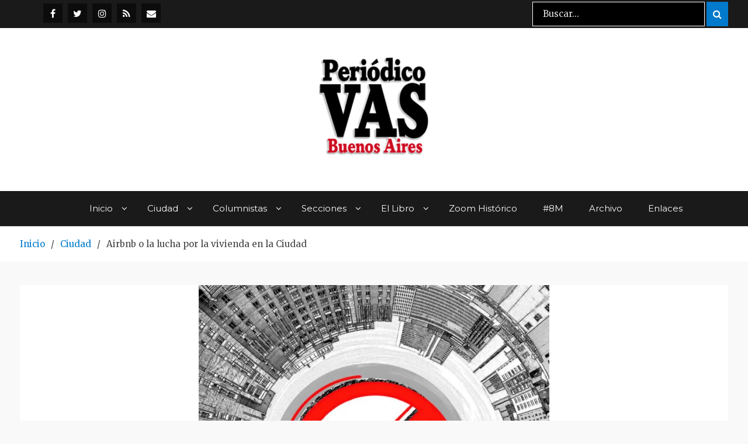

--- FILE ---
content_type: text/html; charset=UTF-8
request_url: https://www.periodicovas.com/airbnb-o-la-lucha-por-la-vivienda-en-la-ciudad/
body_size: 20681
content:
<!DOCTYPE html> <html lang="es"><head>
<!-- Global site tag (gtag.js) - Google Analytics -->
<script async src="https://www.googletagmanager.com/gtag/js?id=UA-70964613-1"></script>
<script>
  window.dataLayer = window.dataLayer || [];
  function gtag(){dataLayer.push(arguments);}
  gtag('js', new Date());

  gtag('config', 'UA-70964613-1');
</script>
	
	
<meta name="google-site-verification" content="IgKOJbg46W83HW4_ok8cjbvoLiufoNlYy-U-npzvjm8" />
	    <meta charset="UTF-8">
    <meta name="viewport" content="width=device-width, initial-scale=1">
    <link rel="profile" href="https://gmpg.org/xfn/11">
    <link rel="pingback" href="https://www.periodicovas.com/xmlrpc.php">
    
<meta name='robots' content='index, follow, max-image-preview:large, max-snippet:-1, max-video-preview:-1' />

	<!-- This site is optimized with the Yoast SEO plugin v26.8 - https://yoast.com/product/yoast-seo-wordpress/ -->
	<title>Airbnb o la lucha por la vivienda en la Ciudad | Periódico VAS</title>
	<link rel="canonical" href="https://www.periodicovas.com/airbnb-o-la-lucha-por-la-vivienda-en-la-ciudad/" />
	<meta property="og:locale" content="es_ES" />
	<meta property="og:type" content="article" />
	<meta property="og:title" content="Airbnb o la lucha por la vivienda en la Ciudad | Periódico VAS" />
	<meta property="og:description" content="por Alejandro Volkind El Gobierno porteño aprobó a las apuradas una nueva ley sobre alquileres turísticos sin evaluar las consecuencias que tendrá en el millón de personas que alquilan en la Ciudad. ¿Economía colaborativa o negocio inmobiliario disfrazado? José Luis y su familia se mudaron a San Telmo hace dos años y ya se encariñaron [&hellip;]" />
	<meta property="og:url" content="https://www.periodicovas.com/airbnb-o-la-lucha-por-la-vivienda-en-la-ciudad/" />
	<meta property="og:site_name" content="Periódico VAS" />
	<meta property="article:publisher" content="https://www.facebook.com/periodicovas" />
	<meta property="article:published_time" content="2020-01-06T14:49:50+00:00" />
	<meta property="article:modified_time" content="2020-01-06T14:50:41+00:00" />
	<meta property="og:image" content="https://i1.wp.com/www.periodicovas.com/wp-content/uploads/2020/01/city-130-e1578322326338.jpg?fit=600%2C600&ssl=1" />
	<meta property="og:image:width" content="600" />
	<meta property="og:image:height" content="600" />
	<meta property="og:image:type" content="image/jpeg" />
	<meta name="author" content="Mariane" />
	<meta name="twitter:card" content="summary_large_image" />
	<meta name="twitter:creator" content="@periodicovas" />
	<meta name="twitter:site" content="@periodicovas" />
	<meta name="twitter:label1" content="Escrito por" />
	<meta name="twitter:data1" content="Mariane" />
	<meta name="twitter:label2" content="Tiempo de lectura" />
	<meta name="twitter:data2" content="8 minutos" />
	<script type="application/ld+json" class="yoast-schema-graph">{"@context":"https://schema.org","@graph":[{"@type":"Article","@id":"https://www.periodicovas.com/airbnb-o-la-lucha-por-la-vivienda-en-la-ciudad/#article","isPartOf":{"@id":"https://www.periodicovas.com/airbnb-o-la-lucha-por-la-vivienda-en-la-ciudad/"},"author":{"name":"Mariane","@id":"https://www.periodicovas.com/#/schema/person/06e17b25739fc941923ca9966eb5a8f6"},"headline":"Airbnb o la lucha por la vivienda en la Ciudad","datePublished":"2020-01-06T14:49:50+00:00","dateModified":"2020-01-06T14:50:41+00:00","mainEntityOfPage":{"@id":"https://www.periodicovas.com/airbnb-o-la-lucha-por-la-vivienda-en-la-ciudad/"},"wordCount":1692,"commentCount":0,"publisher":{"@id":"https://www.periodicovas.com/#organization"},"image":{"@id":"https://www.periodicovas.com/airbnb-o-la-lucha-por-la-vivienda-en-la-ciudad/#primaryimage"},"thumbnailUrl":"https://i0.wp.com/www.periodicovas.com/wp-content/uploads/2020/01/city-130-e1578322326338.jpg?fit=600%2C600&ssl=1","articleSection":["Actualidad","Alejandro Volkind","Ciudad","Columnistas","VAS 90"],"inLanguage":"es","potentialAction":[{"@type":"CommentAction","name":"Comment","target":["https://www.periodicovas.com/airbnb-o-la-lucha-por-la-vivienda-en-la-ciudad/#respond"]}]},{"@type":"WebPage","@id":"https://www.periodicovas.com/airbnb-o-la-lucha-por-la-vivienda-en-la-ciudad/","url":"https://www.periodicovas.com/airbnb-o-la-lucha-por-la-vivienda-en-la-ciudad/","name":"Airbnb o la lucha por la vivienda en la Ciudad | Periódico VAS","isPartOf":{"@id":"https://www.periodicovas.com/#website"},"primaryImageOfPage":{"@id":"https://www.periodicovas.com/airbnb-o-la-lucha-por-la-vivienda-en-la-ciudad/#primaryimage"},"image":{"@id":"https://www.periodicovas.com/airbnb-o-la-lucha-por-la-vivienda-en-la-ciudad/#primaryimage"},"thumbnailUrl":"https://i0.wp.com/www.periodicovas.com/wp-content/uploads/2020/01/city-130-e1578322326338.jpg?fit=600%2C600&ssl=1","datePublished":"2020-01-06T14:49:50+00:00","dateModified":"2020-01-06T14:50:41+00:00","breadcrumb":{"@id":"https://www.periodicovas.com/airbnb-o-la-lucha-por-la-vivienda-en-la-ciudad/#breadcrumb"},"inLanguage":"es","potentialAction":[{"@type":"ReadAction","target":["https://www.periodicovas.com/airbnb-o-la-lucha-por-la-vivienda-en-la-ciudad/"]}]},{"@type":"ImageObject","inLanguage":"es","@id":"https://www.periodicovas.com/airbnb-o-la-lucha-por-la-vivienda-en-la-ciudad/#primaryimage","url":"https://i0.wp.com/www.periodicovas.com/wp-content/uploads/2020/01/city-130-e1578322326338.jpg?fit=600%2C600&ssl=1","contentUrl":"https://i0.wp.com/www.periodicovas.com/wp-content/uploads/2020/01/city-130-e1578322326338.jpg?fit=600%2C600&ssl=1","width":600,"height":600},{"@type":"BreadcrumbList","@id":"https://www.periodicovas.com/airbnb-o-la-lucha-por-la-vivienda-en-la-ciudad/#breadcrumb","itemListElement":[{"@type":"ListItem","position":1,"name":"Portada","item":"https://www.periodicovas.com/"},{"@type":"ListItem","position":2,"name":"Airbnb o la lucha por la vivienda en la Ciudad"}]},{"@type":"WebSite","@id":"https://www.periodicovas.com/#website","url":"https://www.periodicovas.com/","name":"Periódico VAS","description":"Prensa Comunitaria Porteña","publisher":{"@id":"https://www.periodicovas.com/#organization"},"potentialAction":[{"@type":"SearchAction","target":{"@type":"EntryPoint","urlTemplate":"https://www.periodicovas.com/?s={search_term_string}"},"query-input":{"@type":"PropertyValueSpecification","valueRequired":true,"valueName":"search_term_string"}}],"inLanguage":"es"},{"@type":"Organization","@id":"https://www.periodicovas.com/#organization","name":"Periódico VAS","url":"https://www.periodicovas.com/","logo":{"@type":"ImageObject","inLanguage":"es","@id":"https://www.periodicovas.com/#/schema/logo/image/","url":"https://i0.wp.com/www.periodicovas.com/wp-content/uploads/2022/08/logovas-3-e1659494764159.jpg?fit=300%2C222&ssl=1","contentUrl":"https://i0.wp.com/www.periodicovas.com/wp-content/uploads/2022/08/logovas-3-e1659494764159.jpg?fit=300%2C222&ssl=1","width":300,"height":222,"caption":"Periódico VAS"},"image":{"@id":"https://www.periodicovas.com/#/schema/logo/image/"},"sameAs":["https://www.facebook.com/periodicovas","https://x.com/periodicovas","https://www.instagram.com/periodico_vas/"]},{"@type":"Person","@id":"https://www.periodicovas.com/#/schema/person/06e17b25739fc941923ca9966eb5a8f6","name":"Mariane"}]}</script>
	<!-- / Yoast SEO plugin. -->


<link rel='dns-prefetch' href='//stats.wp.com' />
<link rel='dns-prefetch' href='//fonts.googleapis.com' />
<link rel='preconnect' href='//i0.wp.com' />
<link rel='preconnect' href='//c0.wp.com' />
<link rel="alternate" type="application/rss+xml" title="Periódico VAS &raquo; Feed" href="https://www.periodicovas.com/feed/" />
<link rel="alternate" type="application/rss+xml" title="Periódico VAS &raquo; Feed de los comentarios" href="https://www.periodicovas.com/comments/feed/" />
<link rel="alternate" type="application/rss+xml" title="Periódico VAS &raquo; Comentario Airbnb o la lucha por la vivienda en la Ciudad del feed" href="https://www.periodicovas.com/airbnb-o-la-lucha-por-la-vivienda-en-la-ciudad/feed/" />
<link rel="alternate" title="oEmbed (JSON)" type="application/json+oembed" href="https://www.periodicovas.com/wp-json/oembed/1.0/embed?url=https%3A%2F%2Fwww.periodicovas.com%2Fairbnb-o-la-lucha-por-la-vivienda-en-la-ciudad%2F" />
<link rel="alternate" title="oEmbed (XML)" type="text/xml+oembed" href="https://www.periodicovas.com/wp-json/oembed/1.0/embed?url=https%3A%2F%2Fwww.periodicovas.com%2Fairbnb-o-la-lucha-por-la-vivienda-en-la-ciudad%2F&#038;format=xml" />
<style id='wp-img-auto-sizes-contain-inline-css' type='text/css'>
img:is([sizes=auto i],[sizes^="auto," i]){contain-intrinsic-size:3000px 1500px}
/*# sourceURL=wp-img-auto-sizes-contain-inline-css */
</style>
<link rel='stylesheet' id='jetpack_related-posts-css' href='https://c0.wp.com/p/jetpack/15.4/modules/related-posts/related-posts.css' type='text/css' media='all' />
<style id='wp-emoji-styles-inline-css' type='text/css'>

	img.wp-smiley, img.emoji {
		display: inline !important;
		border: none !important;
		box-shadow: none !important;
		height: 1em !important;
		width: 1em !important;
		margin: 0 0.07em !important;
		vertical-align: -0.1em !important;
		background: none !important;
		padding: 0 !important;
	}
/*# sourceURL=wp-emoji-styles-inline-css */
</style>
<style id='wp-block-library-inline-css' type='text/css'>
:root{--wp-block-synced-color:#7a00df;--wp-block-synced-color--rgb:122,0,223;--wp-bound-block-color:var(--wp-block-synced-color);--wp-editor-canvas-background:#ddd;--wp-admin-theme-color:#007cba;--wp-admin-theme-color--rgb:0,124,186;--wp-admin-theme-color-darker-10:#006ba1;--wp-admin-theme-color-darker-10--rgb:0,107,160.5;--wp-admin-theme-color-darker-20:#005a87;--wp-admin-theme-color-darker-20--rgb:0,90,135;--wp-admin-border-width-focus:2px}@media (min-resolution:192dpi){:root{--wp-admin-border-width-focus:1.5px}}.wp-element-button{cursor:pointer}:root .has-very-light-gray-background-color{background-color:#eee}:root .has-very-dark-gray-background-color{background-color:#313131}:root .has-very-light-gray-color{color:#eee}:root .has-very-dark-gray-color{color:#313131}:root .has-vivid-green-cyan-to-vivid-cyan-blue-gradient-background{background:linear-gradient(135deg,#00d084,#0693e3)}:root .has-purple-crush-gradient-background{background:linear-gradient(135deg,#34e2e4,#4721fb 50%,#ab1dfe)}:root .has-hazy-dawn-gradient-background{background:linear-gradient(135deg,#faaca8,#dad0ec)}:root .has-subdued-olive-gradient-background{background:linear-gradient(135deg,#fafae1,#67a671)}:root .has-atomic-cream-gradient-background{background:linear-gradient(135deg,#fdd79a,#004a59)}:root .has-nightshade-gradient-background{background:linear-gradient(135deg,#330968,#31cdcf)}:root .has-midnight-gradient-background{background:linear-gradient(135deg,#020381,#2874fc)}:root{--wp--preset--font-size--normal:16px;--wp--preset--font-size--huge:42px}.has-regular-font-size{font-size:1em}.has-larger-font-size{font-size:2.625em}.has-normal-font-size{font-size:var(--wp--preset--font-size--normal)}.has-huge-font-size{font-size:var(--wp--preset--font-size--huge)}.has-text-align-center{text-align:center}.has-text-align-left{text-align:left}.has-text-align-right{text-align:right}.has-fit-text{white-space:nowrap!important}#end-resizable-editor-section{display:none}.aligncenter{clear:both}.items-justified-left{justify-content:flex-start}.items-justified-center{justify-content:center}.items-justified-right{justify-content:flex-end}.items-justified-space-between{justify-content:space-between}.screen-reader-text{border:0;clip-path:inset(50%);height:1px;margin:-1px;overflow:hidden;padding:0;position:absolute;width:1px;word-wrap:normal!important}.screen-reader-text:focus{background-color:#ddd;clip-path:none;color:#444;display:block;font-size:1em;height:auto;left:5px;line-height:normal;padding:15px 23px 14px;text-decoration:none;top:5px;width:auto;z-index:100000}html :where(.has-border-color){border-style:solid}html :where([style*=border-top-color]){border-top-style:solid}html :where([style*=border-right-color]){border-right-style:solid}html :where([style*=border-bottom-color]){border-bottom-style:solid}html :where([style*=border-left-color]){border-left-style:solid}html :where([style*=border-width]){border-style:solid}html :where([style*=border-top-width]){border-top-style:solid}html :where([style*=border-right-width]){border-right-style:solid}html :where([style*=border-bottom-width]){border-bottom-style:solid}html :where([style*=border-left-width]){border-left-style:solid}html :where(img[class*=wp-image-]){height:auto;max-width:100%}:where(figure){margin:0 0 1em}html :where(.is-position-sticky){--wp-admin--admin-bar--position-offset:var(--wp-admin--admin-bar--height,0px)}@media screen and (max-width:600px){html :where(.is-position-sticky){--wp-admin--admin-bar--position-offset:0px}}

/*# sourceURL=wp-block-library-inline-css */
</style><style id='wp-block-image-inline-css' type='text/css'>
.wp-block-image>a,.wp-block-image>figure>a{display:inline-block}.wp-block-image img{box-sizing:border-box;height:auto;max-width:100%;vertical-align:bottom}@media not (prefers-reduced-motion){.wp-block-image img.hide{visibility:hidden}.wp-block-image img.show{animation:show-content-image .4s}}.wp-block-image[style*=border-radius] img,.wp-block-image[style*=border-radius]>a{border-radius:inherit}.wp-block-image.has-custom-border img{box-sizing:border-box}.wp-block-image.aligncenter{text-align:center}.wp-block-image.alignfull>a,.wp-block-image.alignwide>a{width:100%}.wp-block-image.alignfull img,.wp-block-image.alignwide img{height:auto;width:100%}.wp-block-image .aligncenter,.wp-block-image .alignleft,.wp-block-image .alignright,.wp-block-image.aligncenter,.wp-block-image.alignleft,.wp-block-image.alignright{display:table}.wp-block-image .aligncenter>figcaption,.wp-block-image .alignleft>figcaption,.wp-block-image .alignright>figcaption,.wp-block-image.aligncenter>figcaption,.wp-block-image.alignleft>figcaption,.wp-block-image.alignright>figcaption{caption-side:bottom;display:table-caption}.wp-block-image .alignleft{float:left;margin:.5em 1em .5em 0}.wp-block-image .alignright{float:right;margin:.5em 0 .5em 1em}.wp-block-image .aligncenter{margin-left:auto;margin-right:auto}.wp-block-image :where(figcaption){margin-bottom:1em;margin-top:.5em}.wp-block-image.is-style-circle-mask img{border-radius:9999px}@supports ((-webkit-mask-image:none) or (mask-image:none)) or (-webkit-mask-image:none){.wp-block-image.is-style-circle-mask img{border-radius:0;-webkit-mask-image:url('data:image/svg+xml;utf8,<svg viewBox="0 0 100 100" xmlns="http://www.w3.org/2000/svg"><circle cx="50" cy="50" r="50"/></svg>');mask-image:url('data:image/svg+xml;utf8,<svg viewBox="0 0 100 100" xmlns="http://www.w3.org/2000/svg"><circle cx="50" cy="50" r="50"/></svg>');mask-mode:alpha;-webkit-mask-position:center;mask-position:center;-webkit-mask-repeat:no-repeat;mask-repeat:no-repeat;-webkit-mask-size:contain;mask-size:contain}}:root :where(.wp-block-image.is-style-rounded img,.wp-block-image .is-style-rounded img){border-radius:9999px}.wp-block-image figure{margin:0}.wp-lightbox-container{display:flex;flex-direction:column;position:relative}.wp-lightbox-container img{cursor:zoom-in}.wp-lightbox-container img:hover+button{opacity:1}.wp-lightbox-container button{align-items:center;backdrop-filter:blur(16px) saturate(180%);background-color:#5a5a5a40;border:none;border-radius:4px;cursor:zoom-in;display:flex;height:20px;justify-content:center;opacity:0;padding:0;position:absolute;right:16px;text-align:center;top:16px;width:20px;z-index:100}@media not (prefers-reduced-motion){.wp-lightbox-container button{transition:opacity .2s ease}}.wp-lightbox-container button:focus-visible{outline:3px auto #5a5a5a40;outline:3px auto -webkit-focus-ring-color;outline-offset:3px}.wp-lightbox-container button:hover{cursor:pointer;opacity:1}.wp-lightbox-container button:focus{opacity:1}.wp-lightbox-container button:focus,.wp-lightbox-container button:hover,.wp-lightbox-container button:not(:hover):not(:active):not(.has-background){background-color:#5a5a5a40;border:none}.wp-lightbox-overlay{box-sizing:border-box;cursor:zoom-out;height:100vh;left:0;overflow:hidden;position:fixed;top:0;visibility:hidden;width:100%;z-index:100000}.wp-lightbox-overlay .close-button{align-items:center;cursor:pointer;display:flex;justify-content:center;min-height:40px;min-width:40px;padding:0;position:absolute;right:calc(env(safe-area-inset-right) + 16px);top:calc(env(safe-area-inset-top) + 16px);z-index:5000000}.wp-lightbox-overlay .close-button:focus,.wp-lightbox-overlay .close-button:hover,.wp-lightbox-overlay .close-button:not(:hover):not(:active):not(.has-background){background:none;border:none}.wp-lightbox-overlay .lightbox-image-container{height:var(--wp--lightbox-container-height);left:50%;overflow:hidden;position:absolute;top:50%;transform:translate(-50%,-50%);transform-origin:top left;width:var(--wp--lightbox-container-width);z-index:9999999999}.wp-lightbox-overlay .wp-block-image{align-items:center;box-sizing:border-box;display:flex;height:100%;justify-content:center;margin:0;position:relative;transform-origin:0 0;width:100%;z-index:3000000}.wp-lightbox-overlay .wp-block-image img{height:var(--wp--lightbox-image-height);min-height:var(--wp--lightbox-image-height);min-width:var(--wp--lightbox-image-width);width:var(--wp--lightbox-image-width)}.wp-lightbox-overlay .wp-block-image figcaption{display:none}.wp-lightbox-overlay button{background:none;border:none}.wp-lightbox-overlay .scrim{background-color:#fff;height:100%;opacity:.9;position:absolute;width:100%;z-index:2000000}.wp-lightbox-overlay.active{visibility:visible}@media not (prefers-reduced-motion){.wp-lightbox-overlay.active{animation:turn-on-visibility .25s both}.wp-lightbox-overlay.active img{animation:turn-on-visibility .35s both}.wp-lightbox-overlay.show-closing-animation:not(.active){animation:turn-off-visibility .35s both}.wp-lightbox-overlay.show-closing-animation:not(.active) img{animation:turn-off-visibility .25s both}.wp-lightbox-overlay.zoom.active{animation:none;opacity:1;visibility:visible}.wp-lightbox-overlay.zoom.active .lightbox-image-container{animation:lightbox-zoom-in .4s}.wp-lightbox-overlay.zoom.active .lightbox-image-container img{animation:none}.wp-lightbox-overlay.zoom.active .scrim{animation:turn-on-visibility .4s forwards}.wp-lightbox-overlay.zoom.show-closing-animation:not(.active){animation:none}.wp-lightbox-overlay.zoom.show-closing-animation:not(.active) .lightbox-image-container{animation:lightbox-zoom-out .4s}.wp-lightbox-overlay.zoom.show-closing-animation:not(.active) .lightbox-image-container img{animation:none}.wp-lightbox-overlay.zoom.show-closing-animation:not(.active) .scrim{animation:turn-off-visibility .4s forwards}}@keyframes show-content-image{0%{visibility:hidden}99%{visibility:hidden}to{visibility:visible}}@keyframes turn-on-visibility{0%{opacity:0}to{opacity:1}}@keyframes turn-off-visibility{0%{opacity:1;visibility:visible}99%{opacity:0;visibility:visible}to{opacity:0;visibility:hidden}}@keyframes lightbox-zoom-in{0%{transform:translate(calc((-100vw + var(--wp--lightbox-scrollbar-width))/2 + var(--wp--lightbox-initial-left-position)),calc(-50vh + var(--wp--lightbox-initial-top-position))) scale(var(--wp--lightbox-scale))}to{transform:translate(-50%,-50%) scale(1)}}@keyframes lightbox-zoom-out{0%{transform:translate(-50%,-50%) scale(1);visibility:visible}99%{visibility:visible}to{transform:translate(calc((-100vw + var(--wp--lightbox-scrollbar-width))/2 + var(--wp--lightbox-initial-left-position)),calc(-50vh + var(--wp--lightbox-initial-top-position))) scale(var(--wp--lightbox-scale));visibility:hidden}}
/*# sourceURL=https://c0.wp.com/c/6.9/wp-includes/blocks/image/style.min.css */
</style>
<style id='global-styles-inline-css' type='text/css'>
:root{--wp--preset--aspect-ratio--square: 1;--wp--preset--aspect-ratio--4-3: 4/3;--wp--preset--aspect-ratio--3-4: 3/4;--wp--preset--aspect-ratio--3-2: 3/2;--wp--preset--aspect-ratio--2-3: 2/3;--wp--preset--aspect-ratio--16-9: 16/9;--wp--preset--aspect-ratio--9-16: 9/16;--wp--preset--color--black: #000000;--wp--preset--color--cyan-bluish-gray: #abb8c3;--wp--preset--color--white: #ffffff;--wp--preset--color--pale-pink: #f78da7;--wp--preset--color--vivid-red: #cf2e2e;--wp--preset--color--luminous-vivid-orange: #ff6900;--wp--preset--color--luminous-vivid-amber: #fcb900;--wp--preset--color--light-green-cyan: #7bdcb5;--wp--preset--color--vivid-green-cyan: #00d084;--wp--preset--color--pale-cyan-blue: #8ed1fc;--wp--preset--color--vivid-cyan-blue: #0693e3;--wp--preset--color--vivid-purple: #9b51e0;--wp--preset--gradient--vivid-cyan-blue-to-vivid-purple: linear-gradient(135deg,rgb(6,147,227) 0%,rgb(155,81,224) 100%);--wp--preset--gradient--light-green-cyan-to-vivid-green-cyan: linear-gradient(135deg,rgb(122,220,180) 0%,rgb(0,208,130) 100%);--wp--preset--gradient--luminous-vivid-amber-to-luminous-vivid-orange: linear-gradient(135deg,rgb(252,185,0) 0%,rgb(255,105,0) 100%);--wp--preset--gradient--luminous-vivid-orange-to-vivid-red: linear-gradient(135deg,rgb(255,105,0) 0%,rgb(207,46,46) 100%);--wp--preset--gradient--very-light-gray-to-cyan-bluish-gray: linear-gradient(135deg,rgb(238,238,238) 0%,rgb(169,184,195) 100%);--wp--preset--gradient--cool-to-warm-spectrum: linear-gradient(135deg,rgb(74,234,220) 0%,rgb(151,120,209) 20%,rgb(207,42,186) 40%,rgb(238,44,130) 60%,rgb(251,105,98) 80%,rgb(254,248,76) 100%);--wp--preset--gradient--blush-light-purple: linear-gradient(135deg,rgb(255,206,236) 0%,rgb(152,150,240) 100%);--wp--preset--gradient--blush-bordeaux: linear-gradient(135deg,rgb(254,205,165) 0%,rgb(254,45,45) 50%,rgb(107,0,62) 100%);--wp--preset--gradient--luminous-dusk: linear-gradient(135deg,rgb(255,203,112) 0%,rgb(199,81,192) 50%,rgb(65,88,208) 100%);--wp--preset--gradient--pale-ocean: linear-gradient(135deg,rgb(255,245,203) 0%,rgb(182,227,212) 50%,rgb(51,167,181) 100%);--wp--preset--gradient--electric-grass: linear-gradient(135deg,rgb(202,248,128) 0%,rgb(113,206,126) 100%);--wp--preset--gradient--midnight: linear-gradient(135deg,rgb(2,3,129) 0%,rgb(40,116,252) 100%);--wp--preset--font-size--small: 13px;--wp--preset--font-size--medium: 20px;--wp--preset--font-size--large: 36px;--wp--preset--font-size--x-large: 42px;--wp--preset--spacing--20: 0.44rem;--wp--preset--spacing--30: 0.67rem;--wp--preset--spacing--40: 1rem;--wp--preset--spacing--50: 1.5rem;--wp--preset--spacing--60: 2.25rem;--wp--preset--spacing--70: 3.38rem;--wp--preset--spacing--80: 5.06rem;--wp--preset--shadow--natural: 6px 6px 9px rgba(0, 0, 0, 0.2);--wp--preset--shadow--deep: 12px 12px 50px rgba(0, 0, 0, 0.4);--wp--preset--shadow--sharp: 6px 6px 0px rgba(0, 0, 0, 0.2);--wp--preset--shadow--outlined: 6px 6px 0px -3px rgb(255, 255, 255), 6px 6px rgb(0, 0, 0);--wp--preset--shadow--crisp: 6px 6px 0px rgb(0, 0, 0);}:where(.is-layout-flex){gap: 0.5em;}:where(.is-layout-grid){gap: 0.5em;}body .is-layout-flex{display: flex;}.is-layout-flex{flex-wrap: wrap;align-items: center;}.is-layout-flex > :is(*, div){margin: 0;}body .is-layout-grid{display: grid;}.is-layout-grid > :is(*, div){margin: 0;}:where(.wp-block-columns.is-layout-flex){gap: 2em;}:where(.wp-block-columns.is-layout-grid){gap: 2em;}:where(.wp-block-post-template.is-layout-flex){gap: 1.25em;}:where(.wp-block-post-template.is-layout-grid){gap: 1.25em;}.has-black-color{color: var(--wp--preset--color--black) !important;}.has-cyan-bluish-gray-color{color: var(--wp--preset--color--cyan-bluish-gray) !important;}.has-white-color{color: var(--wp--preset--color--white) !important;}.has-pale-pink-color{color: var(--wp--preset--color--pale-pink) !important;}.has-vivid-red-color{color: var(--wp--preset--color--vivid-red) !important;}.has-luminous-vivid-orange-color{color: var(--wp--preset--color--luminous-vivid-orange) !important;}.has-luminous-vivid-amber-color{color: var(--wp--preset--color--luminous-vivid-amber) !important;}.has-light-green-cyan-color{color: var(--wp--preset--color--light-green-cyan) !important;}.has-vivid-green-cyan-color{color: var(--wp--preset--color--vivid-green-cyan) !important;}.has-pale-cyan-blue-color{color: var(--wp--preset--color--pale-cyan-blue) !important;}.has-vivid-cyan-blue-color{color: var(--wp--preset--color--vivid-cyan-blue) !important;}.has-vivid-purple-color{color: var(--wp--preset--color--vivid-purple) !important;}.has-black-background-color{background-color: var(--wp--preset--color--black) !important;}.has-cyan-bluish-gray-background-color{background-color: var(--wp--preset--color--cyan-bluish-gray) !important;}.has-white-background-color{background-color: var(--wp--preset--color--white) !important;}.has-pale-pink-background-color{background-color: var(--wp--preset--color--pale-pink) !important;}.has-vivid-red-background-color{background-color: var(--wp--preset--color--vivid-red) !important;}.has-luminous-vivid-orange-background-color{background-color: var(--wp--preset--color--luminous-vivid-orange) !important;}.has-luminous-vivid-amber-background-color{background-color: var(--wp--preset--color--luminous-vivid-amber) !important;}.has-light-green-cyan-background-color{background-color: var(--wp--preset--color--light-green-cyan) !important;}.has-vivid-green-cyan-background-color{background-color: var(--wp--preset--color--vivid-green-cyan) !important;}.has-pale-cyan-blue-background-color{background-color: var(--wp--preset--color--pale-cyan-blue) !important;}.has-vivid-cyan-blue-background-color{background-color: var(--wp--preset--color--vivid-cyan-blue) !important;}.has-vivid-purple-background-color{background-color: var(--wp--preset--color--vivid-purple) !important;}.has-black-border-color{border-color: var(--wp--preset--color--black) !important;}.has-cyan-bluish-gray-border-color{border-color: var(--wp--preset--color--cyan-bluish-gray) !important;}.has-white-border-color{border-color: var(--wp--preset--color--white) !important;}.has-pale-pink-border-color{border-color: var(--wp--preset--color--pale-pink) !important;}.has-vivid-red-border-color{border-color: var(--wp--preset--color--vivid-red) !important;}.has-luminous-vivid-orange-border-color{border-color: var(--wp--preset--color--luminous-vivid-orange) !important;}.has-luminous-vivid-amber-border-color{border-color: var(--wp--preset--color--luminous-vivid-amber) !important;}.has-light-green-cyan-border-color{border-color: var(--wp--preset--color--light-green-cyan) !important;}.has-vivid-green-cyan-border-color{border-color: var(--wp--preset--color--vivid-green-cyan) !important;}.has-pale-cyan-blue-border-color{border-color: var(--wp--preset--color--pale-cyan-blue) !important;}.has-vivid-cyan-blue-border-color{border-color: var(--wp--preset--color--vivid-cyan-blue) !important;}.has-vivid-purple-border-color{border-color: var(--wp--preset--color--vivid-purple) !important;}.has-vivid-cyan-blue-to-vivid-purple-gradient-background{background: var(--wp--preset--gradient--vivid-cyan-blue-to-vivid-purple) !important;}.has-light-green-cyan-to-vivid-green-cyan-gradient-background{background: var(--wp--preset--gradient--light-green-cyan-to-vivid-green-cyan) !important;}.has-luminous-vivid-amber-to-luminous-vivid-orange-gradient-background{background: var(--wp--preset--gradient--luminous-vivid-amber-to-luminous-vivid-orange) !important;}.has-luminous-vivid-orange-to-vivid-red-gradient-background{background: var(--wp--preset--gradient--luminous-vivid-orange-to-vivid-red) !important;}.has-very-light-gray-to-cyan-bluish-gray-gradient-background{background: var(--wp--preset--gradient--very-light-gray-to-cyan-bluish-gray) !important;}.has-cool-to-warm-spectrum-gradient-background{background: var(--wp--preset--gradient--cool-to-warm-spectrum) !important;}.has-blush-light-purple-gradient-background{background: var(--wp--preset--gradient--blush-light-purple) !important;}.has-blush-bordeaux-gradient-background{background: var(--wp--preset--gradient--blush-bordeaux) !important;}.has-luminous-dusk-gradient-background{background: var(--wp--preset--gradient--luminous-dusk) !important;}.has-pale-ocean-gradient-background{background: var(--wp--preset--gradient--pale-ocean) !important;}.has-electric-grass-gradient-background{background: var(--wp--preset--gradient--electric-grass) !important;}.has-midnight-gradient-background{background: var(--wp--preset--gradient--midnight) !important;}.has-small-font-size{font-size: var(--wp--preset--font-size--small) !important;}.has-medium-font-size{font-size: var(--wp--preset--font-size--medium) !important;}.has-large-font-size{font-size: var(--wp--preset--font-size--large) !important;}.has-x-large-font-size{font-size: var(--wp--preset--font-size--x-large) !important;}
/*# sourceURL=global-styles-inline-css */
</style>

<style id='classic-theme-styles-inline-css' type='text/css'>
/*! This file is auto-generated */
.wp-block-button__link{color:#fff;background-color:#32373c;border-radius:9999px;box-shadow:none;text-decoration:none;padding:calc(.667em + 2px) calc(1.333em + 2px);font-size:1.125em}.wp-block-file__button{background:#32373c;color:#fff;text-decoration:none}
/*# sourceURL=/wp-includes/css/classic-themes.min.css */
</style>
<link rel='stylesheet' id='font-awesome-css' href='https://www.periodicovas.com/wp-content/themes/blogism-pro/third-party/font-awesome/css/font-awesome.min.css?ver=4.7.0' type='text/css' media='all' />
<link rel='stylesheet' id='blogism-google-fonts-css' href='//fonts.googleapis.com/css?family=Montserrat%3A400italic%2C700italic%2C300%2C400%2C500%2C600%2C700%7CMerriweather%3A400italic%2C700italic%2C300%2C400%2C500%2C600%2C700&#038;subset=latin%2Clatin-ext' type='text/css' media='all' />
<link rel='stylesheet' id='blogism-style-css' href='https://www.periodicovas.com/wp-content/themes/blogism-pro/style.css?ver=1.0.0' type='text/css' media='all' />
<link rel='stylesheet' id='dvk-social-sharing-css' href='https://www.periodicovas.com/wp-content/plugins/dvk-social-sharing/assets/css/styles.min.css?ver=1.3.9' type='text/css' media='all' />
<script type="text/javascript" id="jetpack_related-posts-js-extra">
/* <![CDATA[ */
var related_posts_js_options = {"post_heading":"h4"};
//# sourceURL=jetpack_related-posts-js-extra
/* ]]> */
</script>
<script type="text/javascript" src="https://c0.wp.com/p/jetpack/15.4/_inc/build/related-posts/related-posts.min.js" id="jetpack_related-posts-js"></script>
<script type="text/javascript" src="https://c0.wp.com/c/6.9/wp-includes/js/jquery/jquery.min.js" id="jquery-core-js"></script>
<script type="text/javascript" src="https://c0.wp.com/c/6.9/wp-includes/js/jquery/jquery-migrate.min.js" id="jquery-migrate-js"></script>
<link rel="https://api.w.org/" href="https://www.periodicovas.com/wp-json/" /><link rel="alternate" title="JSON" type="application/json" href="https://www.periodicovas.com/wp-json/wp/v2/posts/34454" /><link rel="EditURI" type="application/rsd+xml" title="RSD" href="https://www.periodicovas.com/xmlrpc.php?rsd" />
<meta name="generator" content="WordPress 6.9" />
<link rel='shortlink' href='https://www.periodicovas.com/?p=34454' />
	<style>img#wpstats{display:none}</style>
		<link rel="icon" href="https://i0.wp.com/www.periodicovas.com/wp-content/uploads/2017/06/logo120.png?fit=32%2C28&#038;ssl=1" sizes="32x32" />
<link rel="icon" href="https://i0.wp.com/www.periodicovas.com/wp-content/uploads/2017/06/logo120.png?fit=120%2C104&#038;ssl=1" sizes="192x192" />
<link rel="apple-touch-icon" href="https://i0.wp.com/www.periodicovas.com/wp-content/uploads/2017/06/logo120.png?fit=120%2C104&#038;ssl=1" />
<meta name="msapplication-TileImage" content="https://i0.wp.com/www.periodicovas.com/wp-content/uploads/2017/06/logo120.png?fit=120%2C104&#038;ssl=1" />
<style type="text/css">#tophead .blogism_widget_social ul li a,#tophead .blogism_widget_social ul li a:visited{color:#f4f4f4}
#tophead .blogism_widget_social ul li a::before,#tophead .blogism_widget_social ul li a:visited{background-color:#0c0c0c}
</style>		<style type="text/css" id="wp-custom-css">
			/*
Puedes añadir tu propio CSS aquí.
google-site-verification: google685e5e47a15ac8ff.html

Haz clic en el icono de ayuda de arriba para averiguar más.
*/
.blogism_widget_social ul li a[href*="loc=es_ES"]::before {
    content: "\f0e0";
}
/* Axel modifica tamaño de letra, color, etc */

@media screen and (min-width: 1000px) {
body p {font: normal 18px/27px "Georgia"; margin-bottom: 20px; text-align: justify; color: #333333;}
}

@media screen and (max-width: 999px) and (min-width: 760px) {
body p {font: normal 18px/29px "Georgia"; margin-bottom: 20px; text-align: justify; color: #333333;}
}

@media screen and (max-width: 759px) and (min-width: 100px) {
body p {font-size:18px;line-height:30px;margin-bottom: 20px; text-align: left; color: #333333;}
}

/* Axel cambia color del texto del widget de Editores responsables */
.footer-widget-area p {color: #ddd;}

/* Axel reduce margen derecho e izquierdo en celulares */
@media screen and (max-width: 420px) {
.blog .entry-content-inner, .archive .entry-content-inner, .single .entry-content-inner{padding-left:0px!important;padding-right:0px!important;}
}
@media screen and (min-width: 1000px) {
.entry-content ul li{font: normal 18px/24px "Georgia"!important;margin-bottom:16px;text-align:justify;color:#333333;}
}
@media screen and (max-width: 999px) and (min-width: 760px) {
.entry-content ul li{font: normal 18px/26px "Georgia"!important;margin-bottom:16px;text-align:justify;color:#333333;}
.entry-content ul{margin-left:0;}
}
@media screen and (max-width: 759px) and (min-width: 100px) {
.entry-content ul li{font-size:18px!important;line-height:24px!important;margin-bottom:16px;color:#333333;}
.entry-content ul{margin-left:-1em;}
}

element.style {
}
.custom-header-enabled .site-branding {
    background-color: rgba(255,255,255,.84);
    padding: 15px 50px;
}
.site-branding {
    text-align: center;
}
*, *:before, *:after {
    box-sizing: inherit;
}
user agent stylesheet
div {
    display: block;
}
.custom-header-enabled .site-branding-wrapper {
    position: absolute;
    bottom: 30%;
    width: 100%;
	text-align: center;}

/*Axel agrega este código CSS para corregir problema de asterisco rojo*/
#commentform .logged-in-as .required-field-message span.required {position:relative;}

@media only screen and (min-width: 768px) {
.entry-header .entry-meta span.entry-year {margin-top:-1.6em; margin-bottom: 0.6em;}
}

@media only screen and (max-width: 767px) {
.entry-header .entry-meta span.entry-year {padding: 2px 15px;font-size: 18px;display: inline-block;margin-left: -1.4em;}
}

a:active, a:active * { outline: none !important; -moz-outline-style: none !important; }
a:focus, a:focus * { outline: none !important; -moz-outline-style: none !important; }

#mvcwid::before {content: "Visitantes: ";margin:-4px 6px 0 -10px!important;}
#mvcwid {display:flex!important; content: "Visitantes: ";margin:-3px 0 0 0!important;}		</style>
		

<!--Axel agrega código de Google Analytics-->
<!-- Global site tag (gtag.js) - Google Analytics -->
<script async src="https://www.googletagmanager.com/gtag/js?id=UA-70964613-1"></script>
<script>
  window.dataLayer = window.dataLayer || [];
  function gtag(){dataLayer.push(arguments);}
  gtag('js', new Date());

  gtag('config', 'UA-70964613-1');
</script>

</head>


<meta name='robots' content='index, follow, max-image-preview:large, max-snippet:-1, max-video-preview:-1' />

	<!-- This site is optimized with the Yoast SEO plugin v26.8 - https://yoast.com/product/yoast-seo-wordpress/ -->
	<title>Airbnb o la lucha por la vivienda en la Ciudad | Periódico VAS</title>
	<link rel="canonical" href="https://www.periodicovas.com/airbnb-o-la-lucha-por-la-vivienda-en-la-ciudad/" />
	<meta property="og:locale" content="es_ES" />
	<meta property="og:type" content="article" />
	<meta property="og:title" content="Airbnb o la lucha por la vivienda en la Ciudad | Periódico VAS" />
	<meta property="og:description" content="por Alejandro Volkind El Gobierno porteño aprobó a las apuradas una nueva ley sobre alquileres turísticos sin evaluar las consecuencias que tendrá en el millón de personas que alquilan en la Ciudad. ¿Economía colaborativa o negocio inmobiliario disfrazado? José Luis y su familia se mudaron a San Telmo hace dos años y ya se encariñaron [&hellip;]" />
	<meta property="og:url" content="https://www.periodicovas.com/airbnb-o-la-lucha-por-la-vivienda-en-la-ciudad/" />
	<meta property="og:site_name" content="Periódico VAS" />
	<meta property="article:publisher" content="https://www.facebook.com/periodicovas" />
	<meta property="article:published_time" content="2020-01-06T14:49:50+00:00" />
	<meta property="article:modified_time" content="2020-01-06T14:50:41+00:00" />
	<meta property="og:image" content="https://i1.wp.com/www.periodicovas.com/wp-content/uploads/2020/01/city-130-e1578322326338.jpg?fit=600%2C600&ssl=1" />
	<meta property="og:image:width" content="600" />
	<meta property="og:image:height" content="600" />
	<meta property="og:image:type" content="image/jpeg" />
	<meta name="author" content="Mariane" />
	<meta name="twitter:card" content="summary_large_image" />
	<meta name="twitter:creator" content="@periodicovas" />
	<meta name="twitter:site" content="@periodicovas" />
	<meta name="twitter:label1" content="Escrito por" />
	<meta name="twitter:data1" content="Mariane" />
	<meta name="twitter:label2" content="Tiempo de lectura" />
	<meta name="twitter:data2" content="8 minutos" />
	<script type="application/ld+json" class="yoast-schema-graph">{"@context":"https://schema.org","@graph":[{"@type":"Article","@id":"https://www.periodicovas.com/airbnb-o-la-lucha-por-la-vivienda-en-la-ciudad/#article","isPartOf":{"@id":"https://www.periodicovas.com/airbnb-o-la-lucha-por-la-vivienda-en-la-ciudad/"},"author":{"name":"Mariane","@id":"https://www.periodicovas.com/#/schema/person/06e17b25739fc941923ca9966eb5a8f6"},"headline":"Airbnb o la lucha por la vivienda en la Ciudad","datePublished":"2020-01-06T14:49:50+00:00","dateModified":"2020-01-06T14:50:41+00:00","mainEntityOfPage":{"@id":"https://www.periodicovas.com/airbnb-o-la-lucha-por-la-vivienda-en-la-ciudad/"},"wordCount":1692,"commentCount":0,"publisher":{"@id":"https://www.periodicovas.com/#organization"},"image":{"@id":"https://www.periodicovas.com/airbnb-o-la-lucha-por-la-vivienda-en-la-ciudad/#primaryimage"},"thumbnailUrl":"https://i0.wp.com/www.periodicovas.com/wp-content/uploads/2020/01/city-130-e1578322326338.jpg?fit=600%2C600&ssl=1","articleSection":["Actualidad","Alejandro Volkind","Ciudad","Columnistas","VAS 90"],"inLanguage":"es","potentialAction":[{"@type":"CommentAction","name":"Comment","target":["https://www.periodicovas.com/airbnb-o-la-lucha-por-la-vivienda-en-la-ciudad/#respond"]}]},{"@type":"WebPage","@id":"https://www.periodicovas.com/airbnb-o-la-lucha-por-la-vivienda-en-la-ciudad/","url":"https://www.periodicovas.com/airbnb-o-la-lucha-por-la-vivienda-en-la-ciudad/","name":"Airbnb o la lucha por la vivienda en la Ciudad | Periódico VAS","isPartOf":{"@id":"https://www.periodicovas.com/#website"},"primaryImageOfPage":{"@id":"https://www.periodicovas.com/airbnb-o-la-lucha-por-la-vivienda-en-la-ciudad/#primaryimage"},"image":{"@id":"https://www.periodicovas.com/airbnb-o-la-lucha-por-la-vivienda-en-la-ciudad/#primaryimage"},"thumbnailUrl":"https://i0.wp.com/www.periodicovas.com/wp-content/uploads/2020/01/city-130-e1578322326338.jpg?fit=600%2C600&ssl=1","datePublished":"2020-01-06T14:49:50+00:00","dateModified":"2020-01-06T14:50:41+00:00","breadcrumb":{"@id":"https://www.periodicovas.com/airbnb-o-la-lucha-por-la-vivienda-en-la-ciudad/#breadcrumb"},"inLanguage":"es","potentialAction":[{"@type":"ReadAction","target":["https://www.periodicovas.com/airbnb-o-la-lucha-por-la-vivienda-en-la-ciudad/"]}]},{"@type":"ImageObject","inLanguage":"es","@id":"https://www.periodicovas.com/airbnb-o-la-lucha-por-la-vivienda-en-la-ciudad/#primaryimage","url":"https://i0.wp.com/www.periodicovas.com/wp-content/uploads/2020/01/city-130-e1578322326338.jpg?fit=600%2C600&ssl=1","contentUrl":"https://i0.wp.com/www.periodicovas.com/wp-content/uploads/2020/01/city-130-e1578322326338.jpg?fit=600%2C600&ssl=1","width":600,"height":600},{"@type":"BreadcrumbList","@id":"https://www.periodicovas.com/airbnb-o-la-lucha-por-la-vivienda-en-la-ciudad/#breadcrumb","itemListElement":[{"@type":"ListItem","position":1,"name":"Portada","item":"https://www.periodicovas.com/"},{"@type":"ListItem","position":2,"name":"Airbnb o la lucha por la vivienda en la Ciudad"}]},{"@type":"WebSite","@id":"https://www.periodicovas.com/#website","url":"https://www.periodicovas.com/","name":"Periódico VAS","description":"Prensa Comunitaria Porteña","publisher":{"@id":"https://www.periodicovas.com/#organization"},"potentialAction":[{"@type":"SearchAction","target":{"@type":"EntryPoint","urlTemplate":"https://www.periodicovas.com/?s={search_term_string}"},"query-input":{"@type":"PropertyValueSpecification","valueRequired":true,"valueName":"search_term_string"}}],"inLanguage":"es"},{"@type":"Organization","@id":"https://www.periodicovas.com/#organization","name":"Periódico VAS","url":"https://www.periodicovas.com/","logo":{"@type":"ImageObject","inLanguage":"es","@id":"https://www.periodicovas.com/#/schema/logo/image/","url":"https://i0.wp.com/www.periodicovas.com/wp-content/uploads/2022/08/logovas-3-e1659494764159.jpg?fit=300%2C222&ssl=1","contentUrl":"https://i0.wp.com/www.periodicovas.com/wp-content/uploads/2022/08/logovas-3-e1659494764159.jpg?fit=300%2C222&ssl=1","width":300,"height":222,"caption":"Periódico VAS"},"image":{"@id":"https://www.periodicovas.com/#/schema/logo/image/"},"sameAs":["https://www.facebook.com/periodicovas","https://x.com/periodicovas","https://www.instagram.com/periodico_vas/"]},{"@type":"Person","@id":"https://www.periodicovas.com/#/schema/person/06e17b25739fc941923ca9966eb5a8f6","name":"Mariane"}]}</script>
	<!-- / Yoast SEO plugin. -->


<link rel='dns-prefetch' href='//c0.wp.com' />
<link rel='dns-prefetch' href='//stats.wp.com' />
<link rel='dns-prefetch' href='//fonts.googleapis.com' />
<link rel='preconnect' href='//i0.wp.com' />
<link rel='preconnect' href='//c0.wp.com' />
<link rel="alternate" type="application/rss+xml" title="Periódico VAS &raquo; Feed" href="https://www.periodicovas.com/feed/" />
<link rel="alternate" type="application/rss+xml" title="Periódico VAS &raquo; Feed de los comentarios" href="https://www.periodicovas.com/comments/feed/" />
<link rel="alternate" type="application/rss+xml" title="Periódico VAS &raquo; Comentario Airbnb o la lucha por la vivienda en la Ciudad del feed" href="https://www.periodicovas.com/airbnb-o-la-lucha-por-la-vivienda-en-la-ciudad/feed/" />
<link rel="https://api.w.org/" href="https://www.periodicovas.com/wp-json/" /><link rel="alternate" title="JSON" type="application/json" href="https://www.periodicovas.com/wp-json/wp/v2/posts/34454" /><link rel="EditURI" type="application/rsd+xml" title="RSD" href="https://www.periodicovas.com/xmlrpc.php?rsd" />
<meta name="generator" content="WordPress 6.9" />
<link rel='shortlink' href='https://www.periodicovas.com/?p=34454' />
	<style>img#wpstats{display:none}</style>
		<link rel="icon" href="https://i0.wp.com/www.periodicovas.com/wp-content/uploads/2017/06/logo120.png?fit=32%2C28&#038;ssl=1" sizes="32x32" />
<link rel="icon" href="https://i0.wp.com/www.periodicovas.com/wp-content/uploads/2017/06/logo120.png?fit=120%2C104&#038;ssl=1" sizes="192x192" />
<link rel="apple-touch-icon" href="https://i0.wp.com/www.periodicovas.com/wp-content/uploads/2017/06/logo120.png?fit=120%2C104&#038;ssl=1" />
<meta name="msapplication-TileImage" content="https://i0.wp.com/www.periodicovas.com/wp-content/uploads/2017/06/logo120.png?fit=120%2C104&#038;ssl=1" />
<style type="text/css">#tophead .blogism_widget_social ul li a,#tophead .blogism_widget_social ul li a:visited{color:#f4f4f4}
#tophead .blogism_widget_social ul li a::before,#tophead .blogism_widget_social ul li a:visited{background-color:#0c0c0c}
</style>		<style type="text/css" id="wp-custom-css">
			/*
Puedes añadir tu propio CSS aquí.
google-site-verification: google685e5e47a15ac8ff.html

Haz clic en el icono de ayuda de arriba para averiguar más.
*/
.blogism_widget_social ul li a[href*="loc=es_ES"]::before {
    content: "\f0e0";
}
/* Axel modifica tamaño de letra, color, etc */

@media screen and (min-width: 1000px) {
body p {font: normal 18px/27px "Georgia"; margin-bottom: 20px; text-align: justify; color: #333333;}
}

@media screen and (max-width: 999px) and (min-width: 760px) {
body p {font: normal 18px/29px "Georgia"; margin-bottom: 20px; text-align: justify; color: #333333;}
}

@media screen and (max-width: 759px) and (min-width: 100px) {
body p {font-size:18px;line-height:30px;margin-bottom: 20px; text-align: left; color: #333333;}
}

/* Axel cambia color del texto del widget de Editores responsables */
.footer-widget-area p {color: #ddd;}

/* Axel reduce margen derecho e izquierdo en celulares */
@media screen and (max-width: 420px) {
.blog .entry-content-inner, .archive .entry-content-inner, .single .entry-content-inner{padding-left:0px!important;padding-right:0px!important;}
}
@media screen and (min-width: 1000px) {
.entry-content ul li{font: normal 18px/24px "Georgia"!important;margin-bottom:16px;text-align:justify;color:#333333;}
}
@media screen and (max-width: 999px) and (min-width: 760px) {
.entry-content ul li{font: normal 18px/26px "Georgia"!important;margin-bottom:16px;text-align:justify;color:#333333;}
.entry-content ul{margin-left:0;}
}
@media screen and (max-width: 759px) and (min-width: 100px) {
.entry-content ul li{font-size:18px!important;line-height:24px!important;margin-bottom:16px;color:#333333;}
.entry-content ul{margin-left:-1em;}
}

element.style {
}
.custom-header-enabled .site-branding {
    background-color: rgba(255,255,255,.84);
    padding: 15px 50px;
}
.site-branding {
    text-align: center;
}
*, *:before, *:after {
    box-sizing: inherit;
}
user agent stylesheet
div {
    display: block;
}
.custom-header-enabled .site-branding-wrapper {
    position: absolute;
    bottom: 30%;
    width: 100%;
	text-align: center;}

/*Axel agrega este código CSS para corregir problema de asterisco rojo*/
#commentform .logged-in-as .required-field-message span.required {position:relative;}

@media only screen and (min-width: 768px) {
.entry-header .entry-meta span.entry-year {margin-top:-1.6em; margin-bottom: 0.6em;}
}

@media only screen and (max-width: 767px) {
.entry-header .entry-meta span.entry-year {padding: 2px 15px;font-size: 18px;display: inline-block;margin-left: -1.4em;}
}

a:active, a:active * { outline: none !important; -moz-outline-style: none !important; }
a:focus, a:focus * { outline: none !important; -moz-outline-style: none !important; }

#mvcwid::before {content: "Visitantes: ";margin:-4px 6px 0 -10px!important;}
#mvcwid {display:flex!important; content: "Visitantes: ";margin:-3px 0 0 0!important;}		</style>
		



<body class="wp-singular post-template-default single single-post postid-34454 single-format-standard wp-custom-logo wp-theme-blogism-pro group-blog custom-header-disabled global-layout-no-sidebar">

	    <div id="page" class="hfeed site">
    <a class="skip-link screen-reader-text" href="#content">Skip to content</a>
    		<div id="tophead">
			<div class="container">
									<div class="header-social-wrapper">
						<div class="widget blogism_widget_social"><nav class="social-navigation" role="navigation" aria-label="Social Menu"><ul id="menu-menusocial" class="menu"><li id="menu-item-26930" class="menu-item menu-item-type-custom menu-item-object-custom menu-item-26930"><a href="https://www.facebook.com/periodicovas"><span class="screen-reader-text">@periodicovas</span></a></li>
<li id="menu-item-26931" class="menu-item menu-item-type-custom menu-item-object-custom menu-item-26931"><a href="https://twitter.com/periodicovas"><span class="screen-reader-text">@periodicovas</span></a></li>
<li id="menu-item-26933" class="menu-item menu-item-type-custom menu-item-object-custom menu-item-26933"><a href="https://www.instagram.com/periodicovas/" title="periodicovas"><span class="screen-reader-text">Instagran</span></a></li>
<li id="menu-item-26936" class="menu-item menu-item-type-custom menu-item-object-custom menu-item-26936"><a href="https://www.periodicovas.com/feed/"><span class="screen-reader-text">Feed RSS</span></a></li>
<li id="menu-item-43703" class="menu-item menu-item-type-custom menu-item-object-custom menu-item-43703"><a href="https://feedburner.google.com/fb/a/mailverify?uri=Periodico-Vas&#038;loc=es_ES"><span class="screen-reader-text">Suscribirse por mail</span></a></li>
</ul></nav><!-- .social-navigation --></div>					</div><!-- .header-social-wrapper -->
				
									<div class="header-search-box">
						<div class="search-box-wrap">
							<div class="searchform" role="search">
	<form method="get" action="https://www.periodicovas.com/">
				<div class="searchform-inner">
			<label for="s821" class="screen-reader-text">Search for:			</label>
			<input type="text" name="s" id="s821" placeholder="Buscar..." value="" class="search-field" />
			<button type="submit" class="button search-submit">&#xf002<span class="screen-reader-text">Search</span></button>
		</div><!-- .searchform-inner -->
	</form>
</div><!-- .searchform -->
						</div><!-- .search-box-wrap -->
					</div><!-- .header-search-box -->
				
			</div> <!-- .container -->
		</div><!--  #tophead -->

		<header id="masthead" class="site-header" role="banner">				<div class="main-site-branding">

				
				<div class="site-branding-wrapper">
					<div class="container">
					<div class="branding-inner-wrapper">
						<div class="site-branding">
							<a href="https://www.periodicovas.com/" class="custom-logo-link" rel="home"><img width="188" height="179" src="https://i0.wp.com/www.periodicovas.com/wp-content/uploads/2021/09/cropped-cropped-logovas-3-e1632708036822.png?fit=188%2C179&amp;ssl=1" class="custom-logo" alt="Periódico VAS" decoding="async" /></a>
																											</div><!-- .site-branding -->
						</div> <!-- .branding-inner-wrapper -->
					</div><!-- .container -->
			   </div><!-- .site-branding-wrapper -->
			</div>  <!-- .main-site-branding -->

		<div class="container">
			<button id="menu-toggle" class="menu-toggle">Menú</button>
			<div id="site-header-menu" class="site-header-menu clear-fix">
				<nav id="site-navigation" class="main-navigation" role="navigation" aria-label="Primary Menu">
					<div class="menu-menu1-container"><ul id="menu-menu1" class="primary-menu"><li id="menu-item-23282" class="menu-item menu-item-type-custom menu-item-object-custom menu-item-home menu-item-has-children menu-item-23282"><a href="https://www.periodicovas.com/">Inicio</a>
<ul class="sub-menu">
	<li id="menu-item-23393" class="menu-item menu-item-type-post_type menu-item-object-page menu-item-has-children menu-item-23393"><a href="https://www.periodicovas.com/acerca-de/">Periódico Vas</a>
	<ul class="sub-menu">
		<li id="menu-item-23284" class="menu-item menu-item-type-post_type menu-item-object-page menu-item-23284"><a href="https://www.periodicovas.com/editores/">Editores</a></li>
		<li id="menu-item-23292" class="menu-item menu-item-type-post_type menu-item-object-page menu-item-23292"><a href="https://www.periodicovas.com/acerca-de/quienes-somos/">¿Quiénes somos?</a></li>
	</ul>
</li>
</ul>
</li>
<li id="menu-item-23293" class="menu-item menu-item-type-taxonomy menu-item-object-category current-post-ancestor current-menu-parent current-post-parent menu-item-has-children menu-item-23293"><a href="https://www.periodicovas.com/secciones/ciudad/">Ciudad</a>
<ul class="sub-menu">
	<li id="menu-item-23294" class="menu-item menu-item-type-taxonomy menu-item-object-category menu-item-23294"><a href="https://www.periodicovas.com/secciones/ciudad/comunas-ciudad/">Comunas</a></li>
	<li id="menu-item-23295" class="menu-item menu-item-type-taxonomy menu-item-object-category current-post-ancestor current-menu-parent current-post-parent menu-item-23295"><a href="https://www.periodicovas.com/secciones/actualidad/">Actualidad</a></li>
	<li id="menu-item-23281" class="menu-item menu-item-type-taxonomy menu-item-object-category menu-item-23281"><a href="https://www.periodicovas.com/secciones/secciones/actividades/">Actividades</a></li>
	<li id="menu-item-23278" class="menu-item menu-item-type-taxonomy menu-item-object-category menu-item-23278"><a href="https://www.periodicovas.com/secciones/ciudad/lugares/">Lugares</a></li>
	<li id="menu-item-23277" class="menu-item menu-item-type-taxonomy menu-item-object-category menu-item-23277"><a href="https://www.periodicovas.com/secciones/ciudad/actividades-culturales/">Cultura</a></li>
	<li id="menu-item-23372" class="menu-item menu-item-type-taxonomy menu-item-object-category menu-item-23372"><a href="https://www.periodicovas.com/secciones/ciudad/cafes-notables/">Cafés Notables</a></li>
</ul>
</li>
<li id="menu-item-23296" class="menu-item menu-item-type-taxonomy menu-item-object-category current-post-ancestor current-menu-parent current-post-parent menu-item-has-children menu-item-23296"><a href="https://www.periodicovas.com/secciones/columnistas/">Columnistas</a>
<ul class="sub-menu">
	<li id="menu-item-23362" class="menu-item menu-item-type-taxonomy menu-item-object-category menu-item-23362"><a href="https://www.periodicovas.com/secciones/columnistas/gabriel-luna/">Gabriel Luna</a></li>
	<li id="menu-item-23369" class="menu-item menu-item-type-taxonomy menu-item-object-category menu-item-23369"><a href="https://www.periodicovas.com/secciones/columnistas/rafael-gomez/">Rafael Gómez</a></li>
	<li id="menu-item-23366" class="menu-item menu-item-type-taxonomy menu-item-object-category menu-item-23366"><a href="https://www.periodicovas.com/secciones/columnistas/mariane-pecora/">Mariane Pécora</a></li>
	<li id="menu-item-44050" class="menu-item menu-item-type-taxonomy menu-item-object-category menu-item-44050"><a href="https://www.periodicovas.com/secciones/marcelo-valko/">Marcelo Valko</a></li>
	<li id="menu-item-35640" class="menu-item menu-item-type-taxonomy menu-item-object-category menu-item-35640"><a href="https://www.periodicovas.com/secciones/columnistas/melina-schweizer/">Melina Schweizer</a></li>
	<li id="menu-item-28629" class="menu-item menu-item-type-taxonomy menu-item-object-category menu-item-28629"><a href="https://www.periodicovas.com/secciones/columnistas/gustavo-zanella/">Gustavo Zanella</a></li>
	<li id="menu-item-44051" class="menu-item menu-item-type-taxonomy menu-item-object-category menu-item-44051"><a href="https://www.periodicovas.com/secciones/marta-garcia/">Marta García</a></li>
	<li id="menu-item-47613" class="menu-item menu-item-type-taxonomy menu-item-object-category menu-item-47613"><a href="https://www.periodicovas.com/secciones/cristina-pena/">Cristina Peña</a></li>
	<li id="menu-item-23361" class="menu-item menu-item-type-taxonomy menu-item-object-category menu-item-23361"><a href="https://www.periodicovas.com/secciones/columnistas/cristina-sottile/">Cristina Sottile</a></li>
	<li id="menu-item-36508" class="menu-item menu-item-type-taxonomy menu-item-object-category menu-item-36508"><a href="https://www.periodicovas.com/secciones/columnistas/julio-gambina/">Julio Gambina</a></li>
	<li id="menu-item-23367" class="menu-item menu-item-type-taxonomy menu-item-object-category menu-item-23367"><a href="https://www.periodicovas.com/secciones/columnistas/norberto-galasso/">Norberto Galasso</a></li>
	<li id="menu-item-23370" class="menu-item menu-item-type-taxonomy menu-item-object-category menu-item-23370"><a href="https://www.periodicovas.com/secciones/columnistas/severo-alegre/">Severo Alegre</a></li>
	<li id="menu-item-23364" class="menu-item menu-item-type-taxonomy menu-item-object-category menu-item-23364"><a href="https://www.periodicovas.com/secciones/columnistas/laura-molina/">Laura Molina</a></li>
</ul>
</li>
<li id="menu-item-23297" class="menu-item menu-item-type-taxonomy menu-item-object-category menu-item-has-children menu-item-23297"><a href="https://www.periodicovas.com/secciones/secciones/">Secciones</a>
<ul class="sub-menu">
	<li id="menu-item-23382" class="menu-item menu-item-type-taxonomy menu-item-object-category menu-item-has-children menu-item-23382"><a href="https://www.periodicovas.com/secciones/secciones/historia/">Historia</a>
	<ul class="sub-menu">
		<li id="menu-item-23375" class="menu-item menu-item-type-taxonomy menu-item-object-category menu-item-23375"><a href="https://www.periodicovas.com/secciones/la-otra-historia-de-buenos-aires/hace-400-anos-en-buenos-aires/">Hace 400 años en Bs. As.</a></li>
		<li id="menu-item-23379" class="menu-item menu-item-type-taxonomy menu-item-object-category menu-item-23379"><a href="https://www.periodicovas.com/secciones/los-malditos-de-la-historia/">Los Malditos de la Historia</a></li>
	</ul>
</li>
	<li id="menu-item-32545" class="menu-item menu-item-type-taxonomy menu-item-object-category menu-item-32545"><a href="https://www.periodicovas.com/secciones/secciones/cronicas/cronicas-vastardas/">Crónicas VAStardas</a></li>
	<li id="menu-item-43642" class="menu-item menu-item-type-taxonomy menu-item-object-category menu-item-43642"><a href="https://www.periodicovas.com/secciones/relatos-indomitos/">Relatos Indómitos</a></li>
	<li id="menu-item-23280" class="menu-item menu-item-type-taxonomy menu-item-object-category menu-item-23280"><a href="https://www.periodicovas.com/secciones/secciones/cronicas/">Crónicas</a></li>
	<li id="menu-item-23380" class="menu-item menu-item-type-taxonomy menu-item-object-category menu-item-23380"><a href="https://www.periodicovas.com/secciones/secciones/entrevistas/">Entrevistas</a></li>
	<li id="menu-item-23371" class="menu-item menu-item-type-taxonomy menu-item-object-category menu-item-23371"><a href="https://www.periodicovas.com/secciones/ciudad/actividades-culturales/">Actividades Culturales</a></li>
	<li id="menu-item-23374" class="menu-item menu-item-type-taxonomy menu-item-object-category menu-item-23374"><a href="https://www.periodicovas.com/secciones/derechos-humanos/">Derechos Humanos</a></li>
	<li id="menu-item-23381" class="menu-item menu-item-type-taxonomy menu-item-object-category menu-item-23381"><a href="https://www.periodicovas.com/secciones/secciones/filosofia/">Filosofía</a></li>
	<li id="menu-item-23383" class="menu-item menu-item-type-taxonomy menu-item-object-category menu-item-has-children menu-item-23383"><a href="https://www.periodicovas.com/secciones/secciones/letras/">Letras</a>
	<ul class="sub-menu">
		<li id="menu-item-23388" class="menu-item menu-item-type-taxonomy menu-item-object-category menu-item-23388"><a href="https://www.periodicovas.com/secciones/secciones/rincon-del-lenguaje/">Rincón del Lenguaje</a></li>
	</ul>
</li>
	<li id="menu-item-23384" class="menu-item menu-item-type-taxonomy menu-item-object-category menu-item-23384"><a href="https://www.periodicovas.com/secciones/secciones/actividades/cine/">Cine</a></li>
	<li id="menu-item-23385" class="menu-item menu-item-type-taxonomy menu-item-object-category menu-item-23385"><a href="https://www.periodicovas.com/secciones/secciones/actividades/musica/">Música</a></li>
	<li id="menu-item-23387" class="menu-item menu-item-type-taxonomy menu-item-object-category menu-item-23387"><a href="https://www.periodicovas.com/secciones/secciones/psicologia/">Psicología</a></li>
	<li id="menu-item-23386" class="menu-item menu-item-type-taxonomy menu-item-object-category menu-item-23386"><a href="https://www.periodicovas.com/secciones/secciones/opinion/">Opinión</a></li>
	<li id="menu-item-23389" class="menu-item menu-item-type-taxonomy menu-item-object-category menu-item-23389"><a href="https://www.periodicovas.com/secciones/teatro/">Teatro</a></li>
</ul>
</li>
<li id="menu-item-23285" class="menu-item menu-item-type-post_type menu-item-object-page menu-item-has-children menu-item-23285"><a href="https://www.periodicovas.com/el-libro/">El Libro</a>
<ul class="sub-menu">
	<li id="menu-item-23286" class="menu-item menu-item-type-post_type menu-item-object-page menu-item-23286"><a href="https://www.periodicovas.com/el-libro/el-autor/">El Autor</a></li>
	<li id="menu-item-23376" class="menu-item menu-item-type-taxonomy menu-item-object-category menu-item-23376"><a href="https://www.periodicovas.com/secciones/libro/">Libro</a></li>
	<li id="menu-item-23287" class="menu-item menu-item-type-post_type menu-item-object-page menu-item-23287"><a href="https://www.periodicovas.com/el-libro/la-otra-historia-de-buenos-aires/">La Otra Historia de Buenos Aires.</a></li>
	<li id="menu-item-40657" class="menu-item menu-item-type-post_type menu-item-object-page menu-item-has-children menu-item-40657"><a href="https://www.periodicovas.com/el-libro/la-otra-historia-de-buenos-aires/antecedentes/">Antecedentes</a>
	<ul class="sub-menu">
		<li id="menu-item-40665" class="menu-item menu-item-type-taxonomy menu-item-object-category menu-item-40665"><a href="https://www.periodicovas.com/secciones/la-otra-historia-de-buenos-aires/antecedentes/capitulos-antecedentes/" title="Capítulos Antecedentes">Capítulos</a></li>
	</ul>
</li>
	<li id="menu-item-23289" class="menu-item menu-item-type-post_type menu-item-object-page menu-item-has-children menu-item-23289"><a href="https://www.periodicovas.com/libro-i-1536-1635/">Libro I. 1536 -1635</a>
	<ul class="sub-menu">
		<li id="menu-item-23377" class="menu-item menu-item-type-taxonomy menu-item-object-category menu-item-23377"><a href="https://www.periodicovas.com/secciones/libro-1/" title="Capítulos. Libro I">Capítulos.</a></li>
	</ul>
</li>
	<li id="menu-item-36312" class="menu-item menu-item-type-post_type menu-item-object-page menu-item-has-children menu-item-36312"><a href="https://www.periodicovas.com/libro-ii-1636-1680/">Libro II. (1636 – 1680)</a>
	<ul class="sub-menu">
		<li id="menu-item-40664" class="menu-item menu-item-type-taxonomy menu-item-object-category menu-item-40664"><a href="https://www.periodicovas.com/secciones/capitulos-2/">Capítulos..</a></li>
	</ul>
</li>
</ul>
</li>
<li id="menu-item-23394" class="menu-item menu-item-type-taxonomy menu-item-object-category menu-item-23394"><a href="https://www.periodicovas.com/secciones/ciudad/zoom/">Zoom Histórico</a></li>
<li id="menu-item-25943" class="menu-item menu-item-type-taxonomy menu-item-object-category menu-item-25943"><a href="https://www.periodicovas.com/secciones/8m/">#8M</a></li>
<li id="menu-item-23283" class="menu-item menu-item-type-post_type menu-item-object-page menu-item-23283"><a href="https://www.periodicovas.com/numeros-anteriores/">Archivo</a></li>
<li id="menu-item-23288" class="menu-item menu-item-type-post_type menu-item-object-page menu-item-23288"><a href="https://www.periodicovas.com/enlaces/">Enlaces</a></li>
</ul></div>				</nav><!-- .main-navigation -->
			</div><!-- #site-header-menu -->

		</div><!-- .container -->


		    </header><!-- #masthead -->
	<div id="breadcrumb"><div class="container"><div role="navigation" aria-label="Breadcrumbs" class="breadcrumb-trail breadcrumbs" itemprop="breadcrumb"><ul class="trail-items" itemscope itemtype="http://schema.org/BreadcrumbList"><meta name="numberOfItems" content="3" /><meta name="itemListOrder" content="Ascending" /><li itemprop="itemListElement" itemscope itemtype="http://schema.org/ListItem" class="trail-item trail-begin"><a href="https://www.periodicovas.com" rel="home"><span itemprop="name">Inicio</span></a><meta itemprop="position" content="1" /></li><li itemprop="itemListElement" itemscope itemtype="http://schema.org/ListItem" class="trail-item"><a href="https://www.periodicovas.com/secciones/ciudad/"><span itemprop="name">Ciudad</span></a><meta itemprop="position" content="2" /></li><li itemprop="itemListElement" itemscope itemtype="http://schema.org/ListItem" class="trail-item trail-end"><span itemprop="name">Airbnb o la lucha por la vivienda en la Ciudad</span><meta itemprop="position" content="3" /></li></ul></div></div><!-- .container --></div><!-- #breadcrumb --><div id="content" class="site-content"><div class="container"><div class="inner-wrapper">    
	<div id="primary" class="content-area">
		<main id="main" class="site-main" role="main">

		
						
<article id="post-34454" class="post-34454 post type-post status-publish format-standard has-post-thumbnail hentry category-actualidad category-alejandro-volkind category-ciudad category-columnistas category-vas-90">
<div class="entry-content-wrapper">
    <img width="600" height="600" src="https://i0.wp.com/www.periodicovas.com/wp-content/uploads/2020/01/city-130-e1578322326338.jpg?fit=600%2C600&amp;ssl=1" class="aligncenter wp-post-image" alt="" decoding="async" fetchpriority="high" />
	<div class="entry-content-inner">
		<header class="entry-header">
			<h1 class="entry-title">Airbnb o la lucha por la vivienda en la Ciudad</h1>
			<div class="entry-meta">
				<span class="posted-on"><a href="https://www.periodicovas.com/airbnb-o-la-lucha-por-la-vivienda-en-la-ciudad/" rel="bookmark"><span class="entry-day">06</span><span class="entry-month">Ene</span><span class="entry-year">2020</span></a></span>			</div><!-- .entry-meta -->
		</header><!-- .entry-header -->
		<div class="entry-content">
			<p style="text-align: right;"><strong><em>por Alejandro Volkind</em></strong></p>
<blockquote><p><strong>El Gobierno porteño aprobó a las apuradas una nueva ley sobre alquileres turísticos sin evaluar las consecuencias que tendrá en el millón de personas que alquilan en la Ciudad. ¿Economía colaborativa o negocio inmobiliario disfrazado?</strong></p></blockquote>
<p>José Luis y su familia se mudaron a San Telmo hace dos años y ya se encariñaron con el barrio. Él y su compañera trabajan en la zona, mandan a su hijo al jardín de la calle Piedras, disfrutan las tardes tomando mate en la plaza Vera Peñaloza y saludan a la gente del estacionamiento. “Nos hemos aquerenciado un poco”, reconoce, y se entusiasma imaginando una estadía prolongada. Pero José Luis y su familia alquilan y saben que cualquier previsión de futuro está atada a variables imprevisibles, o lo que es lo mismo, a los caprichos de la propietaria.<br />
Yo quiero que renueven contrato -le auguró Claudia, la propietaria, cuando comenzaron la negociación para continuar dos años más en la casa- pero tenemos que hablar de una indemnización. ¿Indemnización? José Luis la escuchó por teléfono y pensó que era un chiste. Hizo un silencio. Claudia siguió: según el avalúo que realizó mi abogado me tenés que pagar 335.000 pesos. ¿En concepto de qué?, le consultó él, percatándose que el reclamo iba en serio. Por la devaluación de la moneda y la crisis económica.<br />
Apenas concluyó la conversación, José Luis se dirigió a la Defensoría del Inquilino. “El reclamo de la dueña es totalmente ilegal -lo tranquilizaron los abogados-pero intentá huir de ahí”.<br />
¿Se puede huir? La historia de José Luis debería ser una rareza, una delirante excepción, pero todo indica que va camino a convertirse en algo cotidiano dentro del mercado inmobiliario, empujado por una palabra de seis letras: Airbnb.</p>
<p><strong>Alquilar en dólares</strong><br />
Airbnb es una plataforma de alquileres turísticos temporarios que nació en 2008 en San Francisco bajo la filosofía de promover la economía colaborativa, es decir, aquella en la que un individuo pone al servicio de otro un bien ocioso para complementar sus finanzas. Jorge y Susana, pone de ejemplo la empresa, perdieron todo tras la crisis de 2001 menos su hogar, pero gracias a compartir las habitaciones que sus hijos habían dejado libres pudieron tener un ingreso extra y se convirtieron en anfitriones pioneros en Salta Capital. Con discursos de este tipo, la plataforma fue creciendo y hoy en día ya está valuada en 35 mil millones de dólares y tiene más de 6 millones de ofertas en 100.000 ciudades.<br />
Buenos Aires no es la excepción. En Palermo, por ejemplo, hay una oferta de Airbnb cada 31 viviendas. Según datos brindados por el informe del Centro de Estudios Metropolitanos (CEM), elaborado por la coordinadora del área urbana Guadalupe Granero, desde 2016 la oferta de propiedades para alquiler temporario vía plataformas casi se triplicó. Para marzo de 2019, Airbnb contaba con 15.655 ofertas activas en Buenos Aires de las cuales 11.848 eran viviendas completas; 3.394 habitaciones privadas y 413 habitaciones compartidas.<br />
Este crecimiento exponencial se explica por dos motivos. El principal es que los propietarios obtienen una rentabilidad en dólares que puede llegar a cuadruplicar a la de un alquiler tradicional promedio. Con sólo ocho días de alquiler a través de la plataforma fue posible generar un ingreso similar al alquiler mensual promedio de un departamento permanente. Para ser claro: 12 dólares por noche, versus 46 dólares vía Airbnb.<br />
A su vez, el alquiler temporario tiene una flexibilidad que no requiere “atarse” a contratos y, por ello, permite actualizaciones de precios cada vez que el propietario lo disponga.</p>
<p><strong>Todos felices, menos los inquilinos</strong><br />
Si bien los primeros en alertar sobre las prácticas “desleales” de esta aplicación fueron los propietarios de hoteles, ya que la plataforma aparece orientada al turismo, el principal sector perjudicado es el de los inquilinos permanentes, es decir, ese millón de porteños que habitan en viviendas alquiladas.<br />
El efecto de los alquileres temporarios desregulados en varias ciudades del mundo, ha sido el retiro de propiedades del mercado de alquileres permanentes y un alza generalizada de los precios de los arrendamientos de vivienda. Hay datos que lo confirman. Según el informe del CEM, en la ciudad de Buenos Aires hay al menos 9.338 viviendas que se ofrecen todo el año a través de Airbnb y, por ende, que fueron retiradas del mercado tradicional de alquileres.<br />
En definitiva, el problema de fondo que Airbnb le está planteando a las ciudades es la competencia por las viviendas, sobre todo en contextos donde existe déficit habitacional. Por eso la demanda era que Buenos Aires regule estas plataformas, tal como ya hicieron otras ciudades del mundo como Nueva York, Londres, Berlín o París, y eso hizo la Legislatura porteña en su anteúltima sesión del año, pero a la manera del PRO, es decir, a las apuradas y sin considerar los intereses de los principales perjudicados. “El proyecto tuvo un tratamiento exprés que no permitió modificaciones por parte de los legisladores de los otros bloques y, de ninguna manera tuvo en cuenta la situación que atraviesan los inquilinos de la Ciudad”, aseguró a Periódico VAS la legisladora Andrea Conde.</p>
<p>La propuesta presentada por el diputado oficialista Gonzalo Straface y votada por los 41 legisladores de Vamos Juntos sólo establece que a partir de diciembre de 2020 los alojamientos deberán estar inscriptos en un registro oficial, tener seguro de responsabilidad civil, y sus propietarios tendrán que presentar una declaración jurada en la que conste el cumplimiento de las disposiciones de seguridad. Como beneficio, las unidades registradas podrán ser incluidas en un programa de difusión promovido por el Gobierno porteño.<br />
Para especialistas y organizaciones de inquilinos, en vez de regular el impacto que generan las plataformas en el mercado de alquileres, la norma legaliza las arbitrariedades que vienen sucediendo de hecho. “Es una ley a medida de Airbnb”, sintetizaron desde la organización Inquilinos Agrupados. Permite, por ejemplo, que el 75% de un mismo edificio sea destinado a alquiler turístico, con lo cual blanquea la construcción de viviendas como negocio, y no diferencia a grandes inversores multipropietarios de quienes deciden alquilar su vivienda de forma esporádica para complementar ingresos. La observación no es para nada menor: según el informe del CEM, en Buenos Aires tan sólo 68 anfitriones administran 1.536 viviendas completas.</p>
<p>La principal crítica que se le realiza al proyecto es que no diferencia aquellas situaciones que involucran a grandes inversores multipropietarios que realizan negocios inmobiliarios de quienes deciden cohabitar (alquilando una habitación de su vivienda) o alquilar su vivienda de forma esporádica para complementar ingresos. La observación no es para nada menor: según el informe del CEM, en Buenos Aires tan sólo 68 anfitriones administran 1.536 viviendas completas.</p>
<p>A su vez, la ley consolida una desigualdad en relación al ejercicio de actividades locativas. “A diferencia de otros actores del mercado inmobiliario -aseguran desde el CELS- la actividad de alquileres temporarios no paga cánones ni contribuciones por el ejercicio de una actividad lucrativa, cuyas consecuencias, como la suba de precios de los alquileres formales, deben ser soportados por toda la sociedad”.<br />
Por eso, para el organismo de Derechos Humanos la iniciativa votada fomenta indirectamente el cambio de uso de las viviendas de residenciales a turísticas y desprotege a inquilinos e inquilinas, yendo a contramano de lo que se buscó al reducir los costos de ingreso con la ley 5859 del 2017 o con la ley de alquileres nacional votada recientemente en la cámara de diputados.<br />
El coordinador del Programa de Atención a Inquilinos de la Defensoría porteña Fernando Muñoz considera que no se puede discutir el alquiler temporario sin tener en cuenta la crisis que se vive en la Ciudad y enumera:<br />
-Buenos Aires es la ciudad que tiene la mayor cantidad de viviendas por habitante en la región –una cada dos personas- y a su vez tiene el record de 130 mil viviendas vacías.<br />
-La población se mantiene estable desde 1947 pero, pese al boom inmobiliario que se vive hace una década, cada año hay menos propietarios y más inquilinos, que hoy en día pagan los alquileres más caros de la historia, porque representan más del 50% de sus ingresos.<br />
En este contexto se discute la ciudad turística y se formaliza algo que ya sucede: el alquiler temporario para personas residentes. “El Gobierno posibilita más negocios para postergar la crisis. No solo habilita a los desarrolladores inmobiliarios, también democratiza el alquiler temporario para que cualquiera pueda alquilar de esta forma”, advierte Muñoz y apunta contra las inmobiliarias: “da pena ver que alquilan departamentos que deberían ser para vivienda convencional y los ponen como temporarios para poder cobrar comisión y cambiar el precio cada tres o seis meses”.<br />
Para Muñoz, esta &#8216;democratización del negocio&#8217; tiene fecha de vencimiento. “Evidentemente, son muchos los que se benefician ahora, pero esto es un negocio para jugadores poderosos, aquellos con 500 u 800 propiedades. Esos son los que se van a terminar comiendo hasta las inmobiliarias. Es un círculo de negocios cada vez más alejado del derecho al acceso a la vivienda”.</p>
<p><strong>Atrapados</strong><br />
¿Se puede huir? “Evaluamos salir de Capital –cuenta José Luis- pero ahí te engancha la perversión de las inmobiliarias: 258 mil pesos para poder entrar, 50 mil de depósito, 77 mil de honorarios para una inmobiliaria que yo ni pedí. Es delirante”.<br />
Claudia, la propietaria, vuelve a llamar. Sigue con la idea de la indemnización, pero de los 335 mil pesos iniciales ahora pide 38 mil. También quiere subir el alquiler de 24 mil a 40 mil pesos y que se vaya actualizando mes a mes según la inflación.<br />
José Luis escucha en silencio. “Siento que estamos atrapados”, dirá más tarde. Y no habla sólo por él.</p>
<!-- Social Sharing by Danny - v1.3.9 - https://wordpress.org/plugins/dvk-social-sharing/ --><p class="dvk-social-sharing ss-icon-size-16"><a rel="external nofollow" class="ss-twitter" href="https://twitter.com/intent/tweet/?text=Airbnb+o+la+lucha+por+la+vivienda+en+la+Ciudad&url=https%3A%2F%2Fwww.periodicovas.com%2Fairbnb-o-la-lucha-por-la-vivienda-en-la-ciudad%2F&via=@periodicovas.com" target="_blank">
				<span class="ss-icon ss-icon-twitter"></span>
				<span class="ss-text">en Twitter</span>
				</a> <a rel="external nofollow" class="ss-facebook" href="https://www.facebook.com/sharer/sharer.php?s=100&p[url]=https%3A%2F%2Fwww.periodicovas.com%2Fairbnb-o-la-lucha-por-la-vivienda-en-la-ciudad%2F&p[title]=Airbnb+o+la+lucha+por+la+vivienda+en+la+Ciudad" target="_blank" >
					<span class="ss-icon ss-icon-facebook"></span>
					<span class="ss-text">en Facebook</span>
				</a> </p><!-- / Social Sharing By Danny -->
<div id='jp-relatedposts' class='jp-relatedposts' >
	<h3 class="jp-relatedposts-headline"><em>Relacionado</em></h3>
</div>					</div><!-- .entry-content -->


	<footer class="entry-footer">
		<div class="entry-meta">
					<div/> <!-- .entry-meta -->
	</footer><!-- .entry-footer -->
	</div> <!-- .entry-content-inner -->
	</div><!-- .entry-content-wrapper -->
</article><!-- #post-## -->


			
	<nav class="navigation post-navigation" aria-label="Entradas">
		<h2 class="screen-reader-text">Navegación de entradas</h2>
		<div class="nav-links"><div class="nav-previous"><a href="https://www.periodicovas.com/la-revolucion-por-otros-medios/" rel="prev"><span class="meta-nav" aria-hidden="true">Previo</span> <span class="screen-reader-text">Previous post:</span> <span class="post-title">La revolución por otros medios</span></a></div><div class="nav-next"><a href="https://www.periodicovas.com/yo-encarnacion-ezcurra-en-el-picadero/" rel="next"><span class="meta-nav" aria-hidden="true">Siguiente</span> <span class="screen-reader-text">Siguiente artículo:</span> <span class="post-title">Yo, Encarnación Ezcurra, en El Picadero</span></a></div></div>
	</nav>
			
<div id="comments" class="comments-area">

	
	
	
		<div id="respond" class="comment-respond">
		<h3 id="reply-title" class="comment-reply-title">Deja una respuesta</h3><form action="https://www.periodicovas.com/wp-comments-post.php" method="post" id="commentform" class="comment-form"><p class="comment-notes"><span id="email-notes">Tu dirección de correo electrónico no será publicada.</span> <span class="required-field-message">Los campos obligatorios están marcados con <span class="required">*</span></span></p><p class="comment-form-comment"><label for="comment">Comentario <span class="required">*</span></label> <textarea id="comment" name="comment" cols="45" rows="8" maxlength="65525" required></textarea></p><p class="comment-form-author"><label for="author">Nombre <span class="required">*</span></label> <input id="author" name="author" type="text" value="" size="30" maxlength="245" autocomplete="name" required /></p>
<p class="comment-form-email"><label for="email">Correo electrónico <span class="required">*</span></label> <input id="email" name="email" type="email" value="" size="30" maxlength="100" aria-describedby="email-notes" autocomplete="email" required /></p>
<p class="comment-form-url"><label for="url">Web</label> <input id="url" name="url" type="url" value="" size="30" maxlength="200" autocomplete="url" /></p>
<p class="form-submit"><input name="submit" type="submit" id="submit" class="submit" value="Publicar el comentario" /> <input type='hidden' name='comment_post_ID' value='34454' id='comment_post_ID' />
<input type='hidden' name='comment_parent' id='comment_parent' value='0' />
</p><p style="display: none;"><input type="hidden" id="akismet_comment_nonce" name="akismet_comment_nonce" value="48d9df8042" /></p><p style="display: none !important;" class="akismet-fields-container" data-prefix="ak_"><label>&#916;<textarea name="ak_hp_textarea" cols="45" rows="8" maxlength="100"></textarea></label><input type="hidden" id="ak_js_1" name="ak_js" value="142"/><script>document.getElementById( "ak_js_1" ).setAttribute( "value", ( new Date() ).getTime() );</script></p></form>	</div><!-- #respond -->
	
</div><!-- #comments -->

		
		</main><!-- #main -->
	</div><!-- #primary -->

</div><!-- .inner-wrapper --></div><!-- .container --></div><!-- #content -->
	<div  id="footer-widgets" ><div class="container"><div class="inner-wrapper"><div class="footer-active-2 footer-widget-area"><aside id="text-145" class="widget widget_text">			<div class="textwidget"><p style="text-align: justify; font-size: 10px;"><strong>COOP DE TRABAJO ABRAPALABRA LTDA.</strong></p>
<p style="text-align: justify; font-size: 10px;"><strong>Editora responsable:</strong><br />
Maria Renée Pécora<br />
<strong>Director:</strong><br />
Rafael Gómez<br />
Uruguay 385 of.1305<br />
Ciudad Autónoma de Buenos Aires<br />
Teléfono: 1162748246<br />
mail: <a href="/cdn-cgi/l/email-protection" class="__cf_email__" data-cfemail="40292e262f00302532292f2429232f3621336e232f2d">[email&#160;protected]</a><br />
R.N.P.I. Nº 55148340<br />
Todos los derechos reservados.<br />
Libre reproducción citando la fuente.</p>
</div>
		</aside></div><!-- .footer-widget-area --><div class="footer-active-2 footer-widget-area"><aside id="blogism-social-6" class="widget blogism_widget_social"><nav class="social-navigation" role="navigation" aria-label="Social Menu"><ul id="menu-menusocial-1" class="menu"><li class="menu-item menu-item-type-custom menu-item-object-custom menu-item-26930"><a href="https://www.facebook.com/periodicovas"><span class="screen-reader-text">@periodicovas</span></a></li>
<li class="menu-item menu-item-type-custom menu-item-object-custom menu-item-26931"><a href="https://twitter.com/periodicovas"><span class="screen-reader-text">@periodicovas</span></a></li>
<li class="menu-item menu-item-type-custom menu-item-object-custom menu-item-26933"><a href="https://www.instagram.com/periodicovas/" title="periodicovas"><span class="screen-reader-text">Instagran</span></a></li>
<li class="menu-item menu-item-type-custom menu-item-object-custom menu-item-26936"><a href="https://www.periodicovas.com/feed/"><span class="screen-reader-text">Feed RSS</span></a></li>
<li class="menu-item menu-item-type-custom menu-item-object-custom menu-item-43703"><a href="https://feedburner.google.com/fb/a/mailverify?uri=Periodico-Vas&#038;loc=es_ES"><span class="screen-reader-text">Suscribirse por mail</span></a></li>
</ul></nav><!-- .social-navigation --></aside><aside id="custom_html-3" class="widget_text widget widget_custom_html"><div class="textwidget custom-html-widget"><h9 style="line-height: 2em;"><a href="https://www.buenosaires.gov.ar">Gobierno de la Ciudad de Buenos Aires</a></h9></div></aside><aside id="xt_visitor_counter-2" class="widget widget_xt_visitor_counter"><link rel='stylesheet' type='text/css' href='https://www.periodicovas.com/wp-content/plugins/xt-visitor-counter/styles/css/default.css' />	<div id='mvcwid' style='text-align: Left; '>
	<div id="xtvccount"><img src='https://www.periodicovas.com/wp-content/plugins/xt-visitor-counter/styles/image/web/4.gif' alt='4'><img src='https://www.periodicovas.com/wp-content/plugins/xt-visitor-counter/styles/image/web/3.gif' alt='3'><img src='https://www.periodicovas.com/wp-content/plugins/xt-visitor-counter/styles/image/web/5.gif' alt='5'><img src='https://www.periodicovas.com/wp-content/plugins/xt-visitor-counter/styles/image/web/2.gif' alt='2'><img src='https://www.periodicovas.com/wp-content/plugins/xt-visitor-counter/styles/image/web/7.gif' alt='7'><img src='https://www.periodicovas.com/wp-content/plugins/xt-visitor-counter/styles/image/web/2.gif' alt='2'><img src='https://www.periodicovas.com/wp-content/plugins/xt-visitor-counter/styles/image/web/3.gif' alt='3'><img src='https://www.periodicovas.com/wp-content/plugins/xt-visitor-counter/styles/image/web/6.gif' alt='6'></div>
	<div id="xtvctable">
									</div>
			
		</div>
	</aside><aside id="block-84" class="widget widget_block"></aside><aside id="block-70" class="widget widget_block widget_media_image">
<figure class="wp-block-image size-full is-resized"><a href="https://www.periodicovas.com/audiencia-publica/" target="_blank"><img loading="lazy" decoding="async" src="https://www.periodicovas.com/wp-content/uploads/2019/01/bAUDIENCIAS1.png" alt="" class="wp-image-32371" width="242" height="121"/></a></figure>
</aside></div><!-- .footer-widget-area --></div><!-- .inner-wrapper --></div><!-- .container --></div><footer id="colophon" class="site-footer" role="contentinfo"><div class="container">    
		<div class="colophon-inner colophon-grid-3">

		    			    <div class="colophon-column">
			    	<div class="copyright">
			    		MRP Copyright © 2026 Todos los derechos  reservados.
			    	</div><!-- .copyright -->
			    </div><!-- .colophon-column -->
		    
		    			    <div class="colophon-column">
			    	<div class="footer-social">
			    		<div class="widget blogism_widget_social"><nav class="social-navigation" role="navigation" aria-label="Social Menu"><ul id="menu-menusocial-2" class="menu"><li class="menu-item menu-item-type-custom menu-item-object-custom menu-item-26930"><a href="https://www.facebook.com/periodicovas"><span class="screen-reader-text">@periodicovas</span></a></li>
<li class="menu-item menu-item-type-custom menu-item-object-custom menu-item-26931"><a href="https://twitter.com/periodicovas"><span class="screen-reader-text">@periodicovas</span></a></li>
<li class="menu-item menu-item-type-custom menu-item-object-custom menu-item-26933"><a href="https://www.instagram.com/periodicovas/" title="periodicovas"><span class="screen-reader-text">Instagran</span></a></li>
<li class="menu-item menu-item-type-custom menu-item-object-custom menu-item-26936"><a href="https://www.periodicovas.com/feed/"><span class="screen-reader-text">Feed RSS</span></a></li>
<li class="menu-item menu-item-type-custom menu-item-object-custom menu-item-43703"><a href="https://feedburner.google.com/fb/a/mailverify?uri=Periodico-Vas&#038;loc=es_ES"><span class="screen-reader-text">Suscribirse por mail</span></a></li>
</ul></nav><!-- .social-navigation --></div>			    	</div><!-- .footer-social -->
			    </div><!-- .colophon-column -->
		    
		    
		    			    <div class="colophon-column">
			    	<div class="site-info">
			    		Prensa Comunitaria Porteña			    	</div><!-- .site-info -->
			    </div><!-- .colophon-column -->
		    
		</div><!-- .colophon-inner -->

	    	</div><!-- .container --></footer><!-- #colophon -->
</div><!-- #page --><a href="#page" class="scrollup" id="btn-scrollup"><i class="fa fa-angle-up" aria-hidden="true"></i><span class="screen-reader-text">Ir arriba</span></a>
<script data-cfasync="false" src="/cdn-cgi/scripts/5c5dd728/cloudflare-static/email-decode.min.js"></script><script type="speculationrules">
{"prefetch":[{"source":"document","where":{"and":[{"href_matches":"/*"},{"not":{"href_matches":["/wp-*.php","/wp-admin/*","/wp-content/uploads/*","/wp-content/*","/wp-content/plugins/*","/wp-content/themes/blogism-pro/*","/*\\?(.+)"]}},{"not":{"selector_matches":"a[rel~=\"nofollow\"]"}},{"not":{"selector_matches":".no-prefetch, .no-prefetch a"}}]},"eagerness":"conservative"}]}
</script>
<script type="text/javascript" src="https://www.periodicovas.com/wp-content/themes/blogism-pro/js/skip-link-focus-fix.min.js?ver=20130115" id="blogism-skip-link-focus-fix-js"></script>
<script type="text/javascript" id="blogism-navigation-js-extra">
/* <![CDATA[ */
var blogismScreenReaderText = {"expand":"expand child menu","collapse":"collapse child menu"};
var blogismScreenReaderText = {"expand":"expand child menu","collapse":"collapse child menu"};
//# sourceURL=blogism-navigation-js-extra
/* ]]> */
</script>
<script type="text/javascript" src="https://www.periodicovas.com/wp-content/themes/blogism-pro/js/navigation.min.js?ver=1.0.0" id="blogism-navigation-js"></script>
<script type="text/javascript" src="https://www.periodicovas.com/wp-content/themes/blogism-pro/js/custom.min.js?ver=1.0.0" id="blogism-custom-js"></script>
<script type="text/javascript" src="https://www.periodicovas.com/wp-content/plugins/dvk-social-sharing/assets/js/script.min.js?ver=1.3.9" id="dvk-social-sharing-js" defer="defer" data-wp-strategy="defer"></script>
<script type="text/javascript" id="jetpack-stats-js-before">
/* <![CDATA[ */
_stq = window._stq || [];
_stq.push([ "view", {"v":"ext","blog":"196170465","post":"34454","tz":"-3","srv":"www.periodicovas.com","j":"1:15.4"} ]);
_stq.push([ "clickTrackerInit", "196170465", "34454" ]);
_stq = window._stq || [];
_stq.push([ "view", {"v":"ext","blog":"196170465","post":"34454","tz":"-3","srv":"www.periodicovas.com","j":"1:15.4"} ]);
_stq.push([ "clickTrackerInit", "196170465", "34454" ]);
//# sourceURL=jetpack-stats-js-before
/* ]]> */
</script>
<script type="text/javascript" src="https://stats.wp.com/e-202604.js" id="jetpack-stats-js" defer="defer" data-wp-strategy="defer"></script>
<script defer type="text/javascript" src="https://www.periodicovas.com/wp-content/plugins/akismet/_inc/akismet-frontend.js?ver=1762998809" id="akismet-frontend-js"></script>
<script id="wp-emoji-settings" type="application/json">
{"baseUrl":"https://s.w.org/images/core/emoji/17.0.2/72x72/","ext":".png","svgUrl":"https://s.w.org/images/core/emoji/17.0.2/svg/","svgExt":".svg","source":{"concatemoji":"https://www.periodicovas.com/wp-includes/js/wp-emoji-release.min.js?ver=6.9"}}
</script>
<script type="module">
/* <![CDATA[ */
/*! This file is auto-generated */
const a=JSON.parse(document.getElementById("wp-emoji-settings").textContent),o=(window._wpemojiSettings=a,"wpEmojiSettingsSupports"),s=["flag","emoji"];function i(e){try{var t={supportTests:e,timestamp:(new Date).valueOf()};sessionStorage.setItem(o,JSON.stringify(t))}catch(e){}}function c(e,t,n){e.clearRect(0,0,e.canvas.width,e.canvas.height),e.fillText(t,0,0);t=new Uint32Array(e.getImageData(0,0,e.canvas.width,e.canvas.height).data);e.clearRect(0,0,e.canvas.width,e.canvas.height),e.fillText(n,0,0);const a=new Uint32Array(e.getImageData(0,0,e.canvas.width,e.canvas.height).data);return t.every((e,t)=>e===a[t])}function p(e,t){e.clearRect(0,0,e.canvas.width,e.canvas.height),e.fillText(t,0,0);var n=e.getImageData(16,16,1,1);for(let e=0;e<n.data.length;e++)if(0!==n.data[e])return!1;return!0}function u(e,t,n,a){switch(t){case"flag":return n(e,"\ud83c\udff3\ufe0f\u200d\u26a7\ufe0f","\ud83c\udff3\ufe0f\u200b\u26a7\ufe0f")?!1:!n(e,"\ud83c\udde8\ud83c\uddf6","\ud83c\udde8\u200b\ud83c\uddf6")&&!n(e,"\ud83c\udff4\udb40\udc67\udb40\udc62\udb40\udc65\udb40\udc6e\udb40\udc67\udb40\udc7f","\ud83c\udff4\u200b\udb40\udc67\u200b\udb40\udc62\u200b\udb40\udc65\u200b\udb40\udc6e\u200b\udb40\udc67\u200b\udb40\udc7f");case"emoji":return!a(e,"\ud83e\u1fac8")}return!1}function f(e,t,n,a){let r;const o=(r="undefined"!=typeof WorkerGlobalScope&&self instanceof WorkerGlobalScope?new OffscreenCanvas(300,150):document.createElement("canvas")).getContext("2d",{willReadFrequently:!0}),s=(o.textBaseline="top",o.font="600 32px Arial",{});return e.forEach(e=>{s[e]=t(o,e,n,a)}),s}function r(e){var t=document.createElement("script");t.src=e,t.defer=!0,document.head.appendChild(t)}a.supports={everything:!0,everythingExceptFlag:!0},new Promise(t=>{let n=function(){try{var e=JSON.parse(sessionStorage.getItem(o));if("object"==typeof e&&"number"==typeof e.timestamp&&(new Date).valueOf()<e.timestamp+604800&&"object"==typeof e.supportTests)return e.supportTests}catch(e){}return null}();if(!n){if("undefined"!=typeof Worker&&"undefined"!=typeof OffscreenCanvas&&"undefined"!=typeof URL&&URL.createObjectURL&&"undefined"!=typeof Blob)try{var e="postMessage("+f.toString()+"("+[JSON.stringify(s),u.toString(),c.toString(),p.toString()].join(",")+"));",a=new Blob([e],{type:"text/javascript"});const r=new Worker(URL.createObjectURL(a),{name:"wpTestEmojiSupports"});return void(r.onmessage=e=>{i(n=e.data),r.terminate(),t(n)})}catch(e){}i(n=f(s,u,c,p))}t(n)}).then(e=>{for(const n in e)a.supports[n]=e[n],a.supports.everything=a.supports.everything&&a.supports[n],"flag"!==n&&(a.supports.everythingExceptFlag=a.supports.everythingExceptFlag&&a.supports[n]);var t;a.supports.everythingExceptFlag=a.supports.everythingExceptFlag&&!a.supports.flag,a.supports.everything||((t=a.source||{}).concatemoji?r(t.concatemoji):t.wpemoji&&t.twemoji&&(r(t.twemoji),r(t.wpemoji)))});
//# sourceURL=https://www.periodicovas.com/wp-includes/js/wp-emoji-loader.min.js
/* ]]> */
</script>
<script defer src="https://static.cloudflareinsights.com/beacon.min.js/vcd15cbe7772f49c399c6a5babf22c1241717689176015" integrity="sha512-ZpsOmlRQV6y907TI0dKBHq9Md29nnaEIPlkf84rnaERnq6zvWvPUqr2ft8M1aS28oN72PdrCzSjY4U6VaAw1EQ==" data-cf-beacon='{"version":"2024.11.0","token":"63a9445426244f82b2b847136a16ba9d","r":1,"server_timing":{"name":{"cfCacheStatus":true,"cfEdge":true,"cfExtPri":true,"cfL4":true,"cfOrigin":true,"cfSpeedBrain":true},"location_startswith":null}}' crossorigin="anonymous"></script>
</body>
</html>

<!--M agrega código>
<!-- Hotjar Tracking Code for www.periodicovas.com -->
<script>
    (function(h,o,t,j,a,r){
        h.hj=h.hj||function(){(h.hj.q=h.hj.q||[]).push(arguments)};
        h._hjSettings={hjid:1068190,hjsv:6};
        a=o.getElementsByTagName('head')[0];
        r=o.createElement('script');r.async=1;
        r.src=t+h._hjSettings.hjid+j+h._hjSettings.hjsv;
        a.appendChild(r);
    })(window,document,'https://static.hotjar.com/c/hotjar-','.js?sv=');
</script>
</head>

<!-- Dynamic page generated in 1.735 seconds. -->
<!-- Cached page generated by WP-Super-Cache on 2026-01-20 16:04:04 -->

<!-- Compression = gzip -->